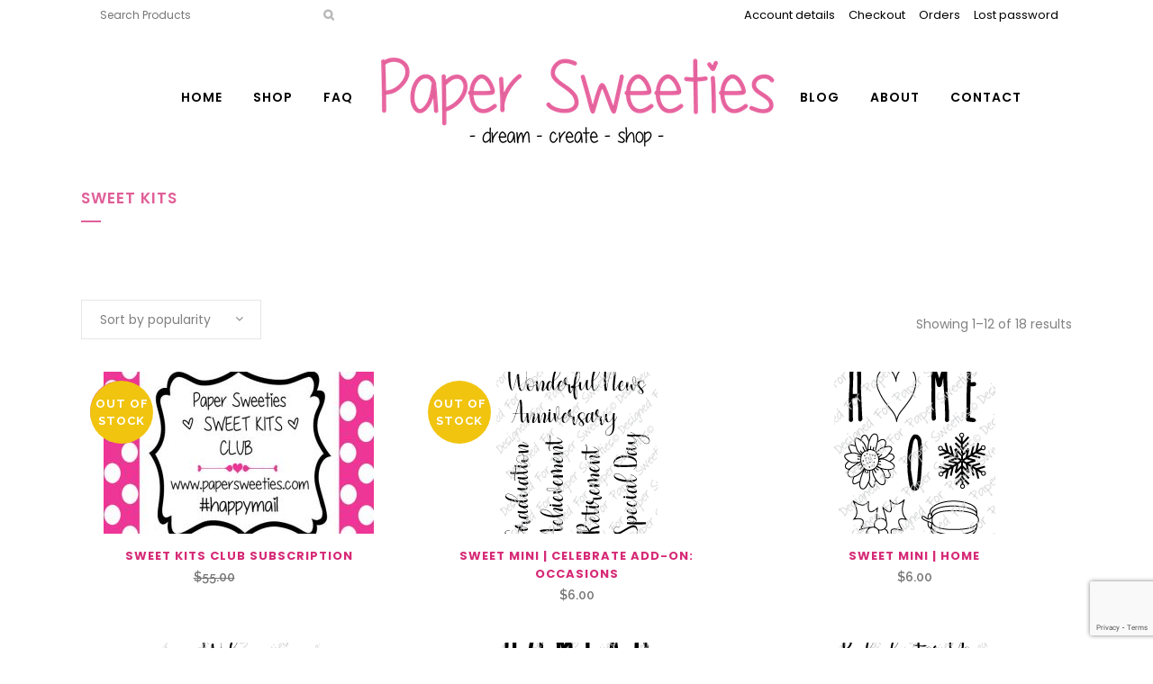

--- FILE ---
content_type: text/html; charset=UTF-8
request_url: https://papersweeties.com/shop/product-tag/sweet-kits/
body_size: 19225
content:
<!DOCTYPE html>
<html lang="en-US">
<head>
	<meta charset="UTF-8" />
	
				<meta name="viewport" content="width=device-width,initial-scale=1,user-scalable=no">
		
            
                        <link rel="shortcut icon" type="image/x-icon" href="https://papersweeties.com/wp-content/themes/bridge/img/favicon.ico">
            <link rel="apple-touch-icon" href="https://papersweeties.com/wp-content/themes/bridge/img/favicon.ico"/>
        
	<link rel="profile" href="https://gmpg.org/xfn/11" />
	<link rel="pingback" href="https://papersweeties.com/xmlrpc.php" />

					<script>document.documentElement.className = document.documentElement.className + ' yes-js js_active js'</script>
			<title>Paper Sweeties | </title>
<meta name='robots' content='max-image-preview:large' />
	<style>img:is([sizes="auto" i], [sizes^="auto," i]) { contain-intrinsic-size: 3000px 1500px }</style>
	<link rel='dns-prefetch' href='//fonts.googleapis.com' />
<link rel="alternate" type="application/rss+xml" title="Paper Sweeties &raquo; Feed" href="https://papersweeties.com/feed/" />
<link rel="alternate" type="application/rss+xml" title="Paper Sweeties &raquo; Comments Feed" href="https://papersweeties.com/comments/feed/" />
<link rel="alternate" type="application/rss+xml" title="Paper Sweeties &raquo; Sweet Kits Tag Feed" href="https://papersweeties.com/shop/product-tag/sweet-kits/feed/" />
<script type="text/javascript">
/* <![CDATA[ */
window._wpemojiSettings = {"baseUrl":"https:\/\/s.w.org\/images\/core\/emoji\/16.0.1\/72x72\/","ext":".png","svgUrl":"https:\/\/s.w.org\/images\/core\/emoji\/16.0.1\/svg\/","svgExt":".svg","source":{"concatemoji":"https:\/\/papersweeties.com\/wp-includes\/js\/wp-emoji-release.min.js?ver=6.8.3"}};
/*! This file is auto-generated */
!function(s,n){var o,i,e;function c(e){try{var t={supportTests:e,timestamp:(new Date).valueOf()};sessionStorage.setItem(o,JSON.stringify(t))}catch(e){}}function p(e,t,n){e.clearRect(0,0,e.canvas.width,e.canvas.height),e.fillText(t,0,0);var t=new Uint32Array(e.getImageData(0,0,e.canvas.width,e.canvas.height).data),a=(e.clearRect(0,0,e.canvas.width,e.canvas.height),e.fillText(n,0,0),new Uint32Array(e.getImageData(0,0,e.canvas.width,e.canvas.height).data));return t.every(function(e,t){return e===a[t]})}function u(e,t){e.clearRect(0,0,e.canvas.width,e.canvas.height),e.fillText(t,0,0);for(var n=e.getImageData(16,16,1,1),a=0;a<n.data.length;a++)if(0!==n.data[a])return!1;return!0}function f(e,t,n,a){switch(t){case"flag":return n(e,"\ud83c\udff3\ufe0f\u200d\u26a7\ufe0f","\ud83c\udff3\ufe0f\u200b\u26a7\ufe0f")?!1:!n(e,"\ud83c\udde8\ud83c\uddf6","\ud83c\udde8\u200b\ud83c\uddf6")&&!n(e,"\ud83c\udff4\udb40\udc67\udb40\udc62\udb40\udc65\udb40\udc6e\udb40\udc67\udb40\udc7f","\ud83c\udff4\u200b\udb40\udc67\u200b\udb40\udc62\u200b\udb40\udc65\u200b\udb40\udc6e\u200b\udb40\udc67\u200b\udb40\udc7f");case"emoji":return!a(e,"\ud83e\udedf")}return!1}function g(e,t,n,a){var r="undefined"!=typeof WorkerGlobalScope&&self instanceof WorkerGlobalScope?new OffscreenCanvas(300,150):s.createElement("canvas"),o=r.getContext("2d",{willReadFrequently:!0}),i=(o.textBaseline="top",o.font="600 32px Arial",{});return e.forEach(function(e){i[e]=t(o,e,n,a)}),i}function t(e){var t=s.createElement("script");t.src=e,t.defer=!0,s.head.appendChild(t)}"undefined"!=typeof Promise&&(o="wpEmojiSettingsSupports",i=["flag","emoji"],n.supports={everything:!0,everythingExceptFlag:!0},e=new Promise(function(e){s.addEventListener("DOMContentLoaded",e,{once:!0})}),new Promise(function(t){var n=function(){try{var e=JSON.parse(sessionStorage.getItem(o));if("object"==typeof e&&"number"==typeof e.timestamp&&(new Date).valueOf()<e.timestamp+604800&&"object"==typeof e.supportTests)return e.supportTests}catch(e){}return null}();if(!n){if("undefined"!=typeof Worker&&"undefined"!=typeof OffscreenCanvas&&"undefined"!=typeof URL&&URL.createObjectURL&&"undefined"!=typeof Blob)try{var e="postMessage("+g.toString()+"("+[JSON.stringify(i),f.toString(),p.toString(),u.toString()].join(",")+"));",a=new Blob([e],{type:"text/javascript"}),r=new Worker(URL.createObjectURL(a),{name:"wpTestEmojiSupports"});return void(r.onmessage=function(e){c(n=e.data),r.terminate(),t(n)})}catch(e){}c(n=g(i,f,p,u))}t(n)}).then(function(e){for(var t in e)n.supports[t]=e[t],n.supports.everything=n.supports.everything&&n.supports[t],"flag"!==t&&(n.supports.everythingExceptFlag=n.supports.everythingExceptFlag&&n.supports[t]);n.supports.everythingExceptFlag=n.supports.everythingExceptFlag&&!n.supports.flag,n.DOMReady=!1,n.readyCallback=function(){n.DOMReady=!0}}).then(function(){return e}).then(function(){var e;n.supports.everything||(n.readyCallback(),(e=n.source||{}).concatemoji?t(e.concatemoji):e.wpemoji&&e.twemoji&&(t(e.twemoji),t(e.wpemoji)))}))}((window,document),window._wpemojiSettings);
/* ]]> */
</script>
<link rel='stylesheet' id='animate-css' href='https://papersweeties.com/wp-content/plugins/qi-blocks/assets/css/plugins/animate/animate.min.css?ver=4.1.1' type='text/css' media='all' />
<style id='wp-emoji-styles-inline-css' type='text/css'>

	img.wp-smiley, img.emoji {
		display: inline !important;
		border: none !important;
		box-shadow: none !important;
		height: 1em !important;
		width: 1em !important;
		margin: 0 0.07em !important;
		vertical-align: -0.1em !important;
		background: none !important;
		padding: 0 !important;
	}
</style>
<style id='wp-block-library-inline-css' type='text/css'>
:root{--wp-admin-theme-color:#007cba;--wp-admin-theme-color--rgb:0,124,186;--wp-admin-theme-color-darker-10:#006ba1;--wp-admin-theme-color-darker-10--rgb:0,107,161;--wp-admin-theme-color-darker-20:#005a87;--wp-admin-theme-color-darker-20--rgb:0,90,135;--wp-admin-border-width-focus:2px;--wp-block-synced-color:#7a00df;--wp-block-synced-color--rgb:122,0,223;--wp-bound-block-color:var(--wp-block-synced-color)}@media (min-resolution:192dpi){:root{--wp-admin-border-width-focus:1.5px}}.wp-element-button{cursor:pointer}:root{--wp--preset--font-size--normal:16px;--wp--preset--font-size--huge:42px}:root .has-very-light-gray-background-color{background-color:#eee}:root .has-very-dark-gray-background-color{background-color:#313131}:root .has-very-light-gray-color{color:#eee}:root .has-very-dark-gray-color{color:#313131}:root .has-vivid-green-cyan-to-vivid-cyan-blue-gradient-background{background:linear-gradient(135deg,#00d084,#0693e3)}:root .has-purple-crush-gradient-background{background:linear-gradient(135deg,#34e2e4,#4721fb 50%,#ab1dfe)}:root .has-hazy-dawn-gradient-background{background:linear-gradient(135deg,#faaca8,#dad0ec)}:root .has-subdued-olive-gradient-background{background:linear-gradient(135deg,#fafae1,#67a671)}:root .has-atomic-cream-gradient-background{background:linear-gradient(135deg,#fdd79a,#004a59)}:root .has-nightshade-gradient-background{background:linear-gradient(135deg,#330968,#31cdcf)}:root .has-midnight-gradient-background{background:linear-gradient(135deg,#020381,#2874fc)}.has-regular-font-size{font-size:1em}.has-larger-font-size{font-size:2.625em}.has-normal-font-size{font-size:var(--wp--preset--font-size--normal)}.has-huge-font-size{font-size:var(--wp--preset--font-size--huge)}.has-text-align-center{text-align:center}.has-text-align-left{text-align:left}.has-text-align-right{text-align:right}#end-resizable-editor-section{display:none}.aligncenter{clear:both}.items-justified-left{justify-content:flex-start}.items-justified-center{justify-content:center}.items-justified-right{justify-content:flex-end}.items-justified-space-between{justify-content:space-between}.screen-reader-text{border:0;clip-path:inset(50%);height:1px;margin:-1px;overflow:hidden;padding:0;position:absolute;width:1px;word-wrap:normal!important}.screen-reader-text:focus{background-color:#ddd;clip-path:none;color:#444;display:block;font-size:1em;height:auto;left:5px;line-height:normal;padding:15px 23px 14px;text-decoration:none;top:5px;width:auto;z-index:100000}html :where(.has-border-color){border-style:solid}html :where([style*=border-top-color]){border-top-style:solid}html :where([style*=border-right-color]){border-right-style:solid}html :where([style*=border-bottom-color]){border-bottom-style:solid}html :where([style*=border-left-color]){border-left-style:solid}html :where([style*=border-width]){border-style:solid}html :where([style*=border-top-width]){border-top-style:solid}html :where([style*=border-right-width]){border-right-style:solid}html :where([style*=border-bottom-width]){border-bottom-style:solid}html :where([style*=border-left-width]){border-left-style:solid}html :where(img[class*=wp-image-]){height:auto;max-width:100%}:where(figure){margin:0 0 1em}html :where(.is-position-sticky){--wp-admin--admin-bar--position-offset:var(--wp-admin--admin-bar--height,0px)}@media screen and (max-width:600px){html :where(.is-position-sticky){--wp-admin--admin-bar--position-offset:0px}}
</style>
<style id='classic-theme-styles-inline-css' type='text/css'>
/*! This file is auto-generated */
.wp-block-button__link{color:#fff;background-color:#32373c;border-radius:9999px;box-shadow:none;text-decoration:none;padding:calc(.667em + 2px) calc(1.333em + 2px);font-size:1.125em}.wp-block-file__button{background:#32373c;color:#fff;text-decoration:none}
</style>
<link rel='stylesheet' id='slick-style-css' href='https://papersweeties.com/wp-content/plugins/amy-testimonials/assets/css/vendor/slick.css?ver=6.8.3' type='text/css' media='all' />
<link rel='stylesheet' id='slick-theme-css' href='https://papersweeties.com/wp-content/plugins/amy-testimonials/assets/css/vendor/slick-theme.css?ver=6.8.3' type='text/css' media='all' />
<link rel='stylesheet' id='fancybox-css' href='https://papersweeties.com/wp-content/plugins/amy-testimonials/assets/css/vendor/jquery.fancybox.css?ver=6.8.3' type='text/css' media='all' />
<link rel='stylesheet' id='amy-testimonial-style-css' href='https://papersweeties.com/wp-content/plugins/amy-testimonials/assets/css/style.css?ver=6.8.3' type='text/css' media='all' />
<link rel='stylesheet' id='amy-user-style-css' href='https://papersweeties.com/wp-content/plugins/amy-user/assets/css/style.css?ver=6.8.3' type='text/css' media='all' />
<link rel='stylesheet' id='titan-adminbar-styles-css' href='https://papersweeties.com/wp-content/plugins/anti-spam/assets/css/admin-bar.css?ver=7.4.0' type='text/css' media='all' />
<link rel='stylesheet' id='contact-form-7-css' href='https://papersweeties.com/wp-content/plugins/contact-form-7/includes/css/styles.css?ver=6.1.4' type='text/css' media='all' />
<link rel='stylesheet' id='qi-blocks-grid-css' href='https://papersweeties.com/wp-content/plugins/qi-blocks/assets/dist/grid.css?ver=1.4.6' type='text/css' media='all' />
<link rel='stylesheet' id='qi-blocks-main-css' href='https://papersweeties.com/wp-content/plugins/qi-blocks/assets/dist/main.css?ver=1.4.6' type='text/css' media='all' />
<style id='woocommerce-inline-inline-css' type='text/css'>
.woocommerce form .form-row .required { visibility: visible; }
</style>
<link rel='stylesheet' id='ivory-search-styles-css' href='https://papersweeties.com/wp-content/plugins/add-search-to-menu/public/css/ivory-search.min.css?ver=5.5.12' type='text/css' media='all' />
<link rel='stylesheet' id='yith-quick-view-css' href='https://papersweeties.com/wp-content/plugins/yith-woocommerce-quick-view/assets/css/yith-quick-view.css?ver=2.10.0' type='text/css' media='all' />
<style id='yith-quick-view-inline-css' type='text/css'>

				#yith-quick-view-modal .yith-quick-view-overlay{background:rgba( 0, 0, 0, 0.8)}
				#yith-quick-view-modal .yith-wcqv-main{background:#ffffff;}
				#yith-quick-view-close{color:#cdcdcd;}
				#yith-quick-view-close:hover{color:#ff0000;}
</style>
<link rel='stylesheet' id='jquery-selectBox-css' href='https://papersweeties.com/wp-content/plugins/yith-woocommerce-wishlist/assets/css/jquery.selectBox.css?ver=1.2.0' type='text/css' media='all' />
<link rel='stylesheet' id='woocommerce_prettyPhoto_css-css' href='//papersweeties.com/wp-content/plugins/woocommerce/assets/css/prettyPhoto.css?ver=3.1.6' type='text/css' media='all' />
<link rel='stylesheet' id='yith-wcwl-main-css' href='https://papersweeties.com/wp-content/plugins/yith-woocommerce-wishlist/assets/css/style.css?ver=4.11.0' type='text/css' media='all' />
<style id='yith-wcwl-main-inline-css' type='text/css'>
 :root { --rounded-corners-radius: 16px; --add-to-cart-rounded-corners-radius: 16px; --feedback-duration: 3s } 
 :root { --rounded-corners-radius: 16px; --add-to-cart-rounded-corners-radius: 16px; --feedback-duration: 3s } 
</style>
<link rel='stylesheet' id='brands-styles-css' href='https://papersweeties.com/wp-content/plugins/woocommerce/assets/css/brands.css?ver=10.3.6' type='text/css' media='all' />
<link rel='stylesheet' id='mediaelement-css' href='https://papersweeties.com/wp-includes/js/mediaelement/mediaelementplayer-legacy.min.css?ver=4.2.17' type='text/css' media='all' />
<link rel='stylesheet' id='wp-mediaelement-css' href='https://papersweeties.com/wp-includes/js/mediaelement/wp-mediaelement.min.css?ver=6.8.3' type='text/css' media='all' />
<link rel='stylesheet' id='bridge-default-style-css' href='https://papersweeties.com/wp-content/themes/bridge/style.css?ver=6.8.3' type='text/css' media='all' />
<link rel='stylesheet' id='bridge-qode-font_awesome-css' href='https://papersweeties.com/wp-content/themes/bridge/css/font-awesome/css/font-awesome.min.css?ver=6.8.3' type='text/css' media='all' />
<link rel='stylesheet' id='bridge-qode-font_elegant-css' href='https://papersweeties.com/wp-content/themes/bridge/css/elegant-icons/style.min.css?ver=6.8.3' type='text/css' media='all' />
<link rel='stylesheet' id='bridge-qode-linea_icons-css' href='https://papersweeties.com/wp-content/themes/bridge/css/linea-icons/style.css?ver=6.8.3' type='text/css' media='all' />
<link rel='stylesheet' id='bridge-qode-dripicons-css' href='https://papersweeties.com/wp-content/themes/bridge/css/dripicons/dripicons.css?ver=6.8.3' type='text/css' media='all' />
<link rel='stylesheet' id='bridge-qode-kiko-css' href='https://papersweeties.com/wp-content/themes/bridge/css/kiko/kiko-all.css?ver=6.8.3' type='text/css' media='all' />
<link rel='stylesheet' id='bridge-qode-font_awesome_5-css' href='https://papersweeties.com/wp-content/themes/bridge/css/font-awesome-5/css/font-awesome-5.min.css?ver=6.8.3' type='text/css' media='all' />
<link rel='stylesheet' id='bridge-stylesheet-css' href='https://papersweeties.com/wp-content/themes/bridge/css/stylesheet.min.css?ver=6.8.3' type='text/css' media='all' />
<style id='bridge-stylesheet-inline-css' type='text/css'>
   .archive.disabled_footer_top .footer_top_holder, .archive.disabled_footer_bottom .footer_bottom_holder { display: none;}


</style>
<link rel='stylesheet' id='bridge-woocommerce-css' href='https://papersweeties.com/wp-content/themes/bridge/css/woocommerce.min.css?ver=6.8.3' type='text/css' media='all' />
<link rel='stylesheet' id='bridge-woocommerce-responsive-css' href='https://papersweeties.com/wp-content/themes/bridge/css/woocommerce_responsive.min.css?ver=6.8.3' type='text/css' media='all' />
<link rel='stylesheet' id='bridge-print-css' href='https://papersweeties.com/wp-content/themes/bridge/css/print.css?ver=6.8.3' type='text/css' media='all' />
<link rel='stylesheet' id='bridge-style-dynamic-css' href='https://papersweeties.com/wp-content/themes/bridge/css/style_dynamic.css?ver=1755791254' type='text/css' media='all' />
<link rel='stylesheet' id='bridge-responsive-css' href='https://papersweeties.com/wp-content/themes/bridge/css/responsive.min.css?ver=6.8.3' type='text/css' media='all' />
<link rel='stylesheet' id='bridge-style-dynamic-responsive-css' href='https://papersweeties.com/wp-content/themes/bridge/css/style_dynamic_responsive.css?ver=1755791254' type='text/css' media='all' />
<style id='bridge-style-dynamic-responsive-inline-css' type='text/css'>
.woocommerce-Button:hover{
background-color: #d62a76bf !important;
}

.header_top .header-widget.widget_nav_menu ul.menu>li>a:hover
{
color: #d62a76bf !important;
}

.select2-container--default.select2-container--open .select2-selection--single, .select2-container--default .select2-results__option[aria-selected=true], .select2-container--default .select2-results__option--highlighted[aria-selected] {
color: #000000 !important;
}
</style>
<link rel='stylesheet' id='js_composer_front-css' href='https://papersweeties.com/wp-content/plugins/js_composer/assets/css/js_composer.min.css?ver=8.6.1' type='text/css' media='all' />
<link rel='stylesheet' id='bridge-style-handle-google-fonts-css' href='https://fonts.googleapis.com/css?family=Raleway%3A100%2C200%2C300%2C400%2C500%2C600%2C700%2C800%2C900%2C100italic%2C300italic%2C400italic%2C700italic%7CLora%3A100%2C200%2C300%2C400%2C500%2C600%2C700%2C800%2C900%2C100italic%2C300italic%2C400italic%2C700italic%7CPoppins%3A100%2C200%2C300%2C400%2C500%2C600%2C700%2C800%2C900%2C100italic%2C300italic%2C400italic%2C700italic&#038;subset=latin%2Clatin-ext&#038;ver=1.0.0' type='text/css' media='all' />
<link rel='stylesheet' id='bridge-core-dashboard-style-css' href='https://papersweeties.com/wp-content/plugins/bridge-core/modules/core-dashboard/assets/css/core-dashboard.min.css?ver=6.8.3' type='text/css' media='all' />
<script type='text/javascript'>ajaxurl='https://papersweeties.com/wp-admin/admin-ajax.php';pf_nonce='8b35304e6d';</script><script type="text/javascript" src="https://papersweeties.com/wp-includes/js/jquery/jquery.min.js?ver=3.7.1" id="jquery-core-js"></script>
<script type="text/javascript" src="https://papersweeties.com/wp-includes/js/jquery/jquery-migrate.min.js?ver=3.4.1" id="jquery-migrate-js"></script>
<script type="text/javascript" src="https://papersweeties.com/wp-content/plugins/woocommerce/assets/js/jquery-blockui/jquery.blockUI.min.js?ver=2.7.0-wc.10.3.6" id="wc-jquery-blockui-js" data-wp-strategy="defer"></script>
<script type="text/javascript" id="wc-add-to-cart-js-extra">
/* <![CDATA[ */
var wc_add_to_cart_params = {"ajax_url":"\/wp-admin\/admin-ajax.php","wc_ajax_url":"\/?wc-ajax=%%endpoint%%","i18n_view_cart":"View cart","cart_url":"https:\/\/papersweeties.com\/cart\/","is_cart":"","cart_redirect_after_add":"no"};
/* ]]> */
</script>
<script type="text/javascript" src="https://papersweeties.com/wp-content/plugins/woocommerce/assets/js/frontend/add-to-cart.min.js?ver=10.3.6" id="wc-add-to-cart-js" data-wp-strategy="defer"></script>
<script type="text/javascript" src="https://papersweeties.com/wp-content/plugins/woocommerce/assets/js/js-cookie/js.cookie.min.js?ver=2.1.4-wc.10.3.6" id="wc-js-cookie-js" defer="defer" data-wp-strategy="defer"></script>
<script type="text/javascript" id="woocommerce-js-extra">
/* <![CDATA[ */
var woocommerce_params = {"ajax_url":"\/wp-admin\/admin-ajax.php","wc_ajax_url":"\/?wc-ajax=%%endpoint%%","i18n_password_show":"Show password","i18n_password_hide":"Hide password"};
/* ]]> */
</script>
<script type="text/javascript" src="https://papersweeties.com/wp-content/plugins/woocommerce/assets/js/frontend/woocommerce.min.js?ver=10.3.6" id="woocommerce-js" defer="defer" data-wp-strategy="defer"></script>
<script type="text/javascript" src="https://papersweeties.com/wp-content/plugins/js_composer/assets/js/vendors/woocommerce-add-to-cart.js?ver=8.6.1" id="vc_woocommerce-add-to-cart-js-js"></script>
<script type="text/javascript" src="https://papersweeties.com/wp-content/plugins/woocommerce/assets/js/select2/select2.full.min.js?ver=4.0.3-wc.10.3.6" id="wc-select2-js" defer="defer" data-wp-strategy="defer"></script>
<script></script><link rel="https://api.w.org/" href="https://papersweeties.com/wp-json/" /><link rel="alternate" title="JSON" type="application/json" href="https://papersweeties.com/wp-json/wp/v2/product_tag/750" /><link rel="EditURI" type="application/rsd+xml" title="RSD" href="https://papersweeties.com/xmlrpc.php?rsd" />
<meta name="generator" content="WordPress 6.8.3" />
<meta name="generator" content="WooCommerce 10.3.6" />
	<noscript><style>.woocommerce-product-gallery{ opacity: 1 !important; }</style></noscript>
	<meta name="generator" content="Elementor 3.33.3; features: e_font_icon_svg, additional_custom_breakpoints; settings: css_print_method-external, google_font-enabled, font_display-swap">
			<style>
				.e-con.e-parent:nth-of-type(n+4):not(.e-lazyloaded):not(.e-no-lazyload),
				.e-con.e-parent:nth-of-type(n+4):not(.e-lazyloaded):not(.e-no-lazyload) * {
					background-image: none !important;
				}
				@media screen and (max-height: 1024px) {
					.e-con.e-parent:nth-of-type(n+3):not(.e-lazyloaded):not(.e-no-lazyload),
					.e-con.e-parent:nth-of-type(n+3):not(.e-lazyloaded):not(.e-no-lazyload) * {
						background-image: none !important;
					}
				}
				@media screen and (max-height: 640px) {
					.e-con.e-parent:nth-of-type(n+2):not(.e-lazyloaded):not(.e-no-lazyload),
					.e-con.e-parent:nth-of-type(n+2):not(.e-lazyloaded):not(.e-no-lazyload) * {
						background-image: none !important;
					}
				}
			</style>
			<meta name="generator" content="Powered by WPBakery Page Builder - drag and drop page builder for WordPress."/>
<meta name="generator" content="Powered by Slider Revolution 6.7.35 - responsive, Mobile-Friendly Slider Plugin for WordPress with comfortable drag and drop interface." />
<script>function setREVStartSize(e){
			//window.requestAnimationFrame(function() {
				window.RSIW = window.RSIW===undefined ? window.innerWidth : window.RSIW;
				window.RSIH = window.RSIH===undefined ? window.innerHeight : window.RSIH;
				try {
					var pw = document.getElementById(e.c).parentNode.offsetWidth,
						newh;
					pw = pw===0 || isNaN(pw) || (e.l=="fullwidth" || e.layout=="fullwidth") ? window.RSIW : pw;
					e.tabw = e.tabw===undefined ? 0 : parseInt(e.tabw);
					e.thumbw = e.thumbw===undefined ? 0 : parseInt(e.thumbw);
					e.tabh = e.tabh===undefined ? 0 : parseInt(e.tabh);
					e.thumbh = e.thumbh===undefined ? 0 : parseInt(e.thumbh);
					e.tabhide = e.tabhide===undefined ? 0 : parseInt(e.tabhide);
					e.thumbhide = e.thumbhide===undefined ? 0 : parseInt(e.thumbhide);
					e.mh = e.mh===undefined || e.mh=="" || e.mh==="auto" ? 0 : parseInt(e.mh,0);
					if(e.layout==="fullscreen" || e.l==="fullscreen")
						newh = Math.max(e.mh,window.RSIH);
					else{
						e.gw = Array.isArray(e.gw) ? e.gw : [e.gw];
						for (var i in e.rl) if (e.gw[i]===undefined || e.gw[i]===0) e.gw[i] = e.gw[i-1];
						e.gh = e.el===undefined || e.el==="" || (Array.isArray(e.el) && e.el.length==0)? e.gh : e.el;
						e.gh = Array.isArray(e.gh) ? e.gh : [e.gh];
						for (var i in e.rl) if (e.gh[i]===undefined || e.gh[i]===0) e.gh[i] = e.gh[i-1];
											
						var nl = new Array(e.rl.length),
							ix = 0,
							sl;
						e.tabw = e.tabhide>=pw ? 0 : e.tabw;
						e.thumbw = e.thumbhide>=pw ? 0 : e.thumbw;
						e.tabh = e.tabhide>=pw ? 0 : e.tabh;
						e.thumbh = e.thumbhide>=pw ? 0 : e.thumbh;
						for (var i in e.rl) nl[i] = e.rl[i]<window.RSIW ? 0 : e.rl[i];
						sl = nl[0];
						for (var i in nl) if (sl>nl[i] && nl[i]>0) { sl = nl[i]; ix=i;}
						var m = pw>(e.gw[ix]+e.tabw+e.thumbw) ? 1 : (pw-(e.tabw+e.thumbw)) / (e.gw[ix]);
						newh =  (e.gh[ix] * m) + (e.tabh + e.thumbh);
					}
					var el = document.getElementById(e.c);
					if (el!==null && el) el.style.height = newh+"px";
					el = document.getElementById(e.c+"_wrapper");
					if (el!==null && el) {
						el.style.height = newh+"px";
						el.style.display = "block";
					}
				} catch(e){
					console.log("Failure at Presize of Slider:" + e)
				}
			//});
		  };</script>
<noscript><style> .wpb_animate_when_almost_visible { opacity: 1; }</style></noscript></head>

<body class="archive tax-product_tag term-sweet-kits term-750 wp-theme-bridge theme-bridge bridge-core-3.3.4.3 qi-blocks-1.4.6 qodef-gutenberg--no-touch woocommerce woocommerce-page woocommerce-no-js eio-default bridge  transparent_content columns-3 qode-theme-ver-30.8.8.3 qode-theme-bridge qode_header_in_grid wpb-js-composer js-comp-ver-8.6.1 vc_responsive elementor-default elementor-kit-21762" itemscope itemtype="http://schema.org/WebPage">




<div class="wrapper">
	<div class="wrapper_inner">

    
		<!-- Google Analytics start -->
				<!-- Google Analytics end -->

		
	<header class="has_woocommerce_dropdown  has_top scroll_header_top_area  stick_with_left_right_menu scrolled_not_transparent with_hover_bg_color page_header">
	<div class="header_inner clearfix">
		<form role="search" id="searchform" action="https://papersweeties.com/" class="qode_search_form" method="get">
        <div class="container">
        <div class="container_inner clearfix">
            
            <i class="qode_icon_font_awesome fa fa-search qode_icon_in_search" ></i>            <input type="text" placeholder="Search" name="s" class="qode_search_field" autocomplete="off" />
            <input type="submit" value="Search" />

            <div class="qode_search_close">
                <a href="#">
                    <i class="qode_icon_font_awesome fa fa-times qode_icon_in_search" ></i>                </a>
            </div>
                    </div>
    </div>
</form>
		<div class="header_top_bottom_holder">
				<div class="header_top clearfix" style='' >
				<div class="container">
			<div class="container_inner clearfix">
														<div class="left">
						<div class="inner">
							<div class="header-widget woocommerce widget_product_search header-left-widget"><form role="search" method="get" id="searchform" action="https://papersweeties.com/">
			<div>
				<label class="screen-reader-text" for="s">Search for:</label>
				<input type="text" value="" name="s" id="s" placeholder="Search Products" />
				<input type="submit" id="searchsubmit" value="&#xf002" />
				<input type="hidden" name="post_type" value="product" />
			</div>
		</form></div>						</div>
					</div>
					<div class="right">
						<div class="inner">
							<div class="header-widget widget_nav_menu header-right-widget"><div class="menu-menu-footer-3-container"><ul id="menu-menu-footer-3" class="menu"><li id="menu-item-17859" class="menu-item menu-item-type-custom menu-item-object-custom menu-item-17859"><a href="https://papersweeties.com/my-account/edit-account/">Account details</a></li>
<li id="menu-item-17857" class="menu-item menu-item-type-post_type menu-item-object-page menu-item-17857"><a href="https://papersweeties.com/checkout/">Checkout</a></li>
<li id="menu-item-17858" class="menu-item menu-item-type-custom menu-item-object-custom menu-item-17858"><a href="https://papersweeties.com/my-account/orders/">Orders</a></li>
<li id="menu-item-17861" class="menu-item menu-item-type-custom menu-item-object-custom menu-item-17861"><a href="https://papersweeties.com/my-account/lost-password/">Lost password</a></li>
</ul></div></div>						</div>
					</div>
													</div>
		</div>
		</div>

			<div class="header_bottom clearfix" style='' >
								<div class="container">
					<div class="container_inner clearfix">
																												<nav class="main_menu drop_down left_side">
									<ul id="menu-home-menu" class=""><li id="nav-menu-item-1271" class="menu-icon-home menu-item menu-item-type-custom menu-item-object-custom menu-item-home  narrow"><a href="https://papersweeties.com/" class=""><i class="menu_icon blank fa"></i><span>Home</span><span class="plus"></span></a></li>
<li id="nav-menu-item-21797" class="menu-item menu-item-type-taxonomy menu-item-object-product_cat menu-item-has-children  has_sub narrow"><a href="https://papersweeties.com/shop/product-category/all-products/" class=""><i class="menu_icon blank fa"></i><span>Shop</span><span class="plus"></span></a>
<div class="second"><div class="inner"><ul>
	<li id="nav-menu-item-21798" class="menu-item menu-item-type-taxonomy menu-item-object-product_cat"><a href="https://papersweeties.com/shop/product-category/all-products/accessory-stamps/" class=""><i class="menu_icon blank fa"></i><span>Accessory Stamps</span><span class="plus"></span></a></li>
	<li id="nav-menu-item-21799" class="menu-item menu-item-type-taxonomy menu-item-object-product_cat"><a href="https://papersweeties.com/shop/product-category/all-products/embellishments/" class=""><i class="menu_icon blank fa"></i><span>Embellishments</span><span class="plus"></span></a></li>
	<li id="nav-menu-item-21800" class="menu-item menu-item-type-taxonomy menu-item-object-product_cat"><a href="https://papersweeties.com/shop/product-category/all-products/gift-certificates/" class=""><i class="menu_icon blank fa"></i><span>Gift Certificates</span><span class="plus"></span></a></li>
	<li id="nav-menu-item-21801" class="menu-item menu-item-type-taxonomy menu-item-object-product_cat"><a href="https://papersweeties.com/shop/product-category/all-products/handmade-with-love/" class=""><i class="menu_icon blank fa"></i><span>Handmade With Love</span><span class="plus"></span></a></li>
	<li id="nav-menu-item-21803" class="menu-item menu-item-type-taxonomy menu-item-object-product_cat"><a href="https://papersweeties.com/shop/product-category/all-products/kits/" class=""><i class="menu_icon blank fa"></i><span>Kits</span><span class="plus"></span></a></li>
	<li id="nav-menu-item-21804" class="menu-item menu-item-type-taxonomy menu-item-object-product_cat"><a href="https://papersweeties.com/shop/product-category/all-products/patterned-paper/" class=""><i class="menu_icon blank fa"></i><span>Patterned Paper</span><span class="plus"></span></a></li>
	<li id="nav-menu-item-21805" class="menu-item menu-item-type-taxonomy menu-item-object-product_cat"><a href="https://papersweeties.com/shop/product-category/all-products/planner-series/" class=""><i class="menu_icon blank fa"></i><span>Planner Series</span><span class="plus"></span></a></li>
	<li id="nav-menu-item-21808" class="menu-item menu-item-type-taxonomy menu-item-object-product_cat"><a href="https://papersweeties.com/shop/product-category/all-products/sentiment-stamps/" class=""><i class="menu_icon blank fa"></i><span>Sentiment Stamps</span><span class="plus"></span></a></li>
	<li id="nav-menu-item-21809" class="menu-item menu-item-type-taxonomy menu-item-object-product_cat"><a href="https://papersweeties.com/shop/product-category/all-products/sweet-cuts/" class=""><i class="menu_icon blank fa"></i><span>Sweet Cuts Dies</span><span class="plus"></span></a></li>
	<li id="nav-menu-item-21810" class="menu-item menu-item-type-taxonomy menu-item-object-product_cat"><a href="https://papersweeties.com/shop/product-category/all-products/sweet-minis/" class=""><i class="menu_icon blank fa"></i><span>Sweet Minis</span><span class="plus"></span></a></li>
	<li id="nav-menu-item-21812" class="menu-item menu-item-type-taxonomy menu-item-object-product_cat"><a href="https://papersweeties.com/shop/product-category/all-products/sweeties-boutique/" class=""><i class="menu_icon blank fa"></i><span>Sweeties Boutique</span><span class="plus"></span></a></li>
	<li id="nav-menu-item-21813" class="menu-item menu-item-type-taxonomy menu-item-object-product_cat"><a href="https://papersweeties.com/shop/product-category/all-products/sweeties-friends/" class=""><i class="menu_icon blank fa"></i><span>Sweeties Friends</span><span class="plus"></span></a></li>
	<li id="nav-menu-item-21814" class="menu-item menu-item-type-taxonomy menu-item-object-product_cat"><a href="https://papersweeties.com/shop/product-category/all-products/sweeties/" class=""><i class="menu_icon blank fa"></i><span>Sweeties Girls</span><span class="plus"></span></a></li>
	<li id="nav-menu-item-21815" class="menu-item menu-item-type-taxonomy menu-item-object-product_cat"><a href="https://papersweeties.com/shop/product-category/all-products/whats-new/" class=""><i class="menu_icon blank fa"></i><span>What&#8217;s New!</span><span class="plus"></span></a></li>
	<li id="nav-menu-item-23541" class="menu-item menu-item-type-taxonomy menu-item-object-product_cat"><a href="https://papersweeties.com/shop/product-category/all-products/virtual-class/" class=""><i class="menu_icon blank fa"></i><span>Virtual Class</span><span class="plus"></span></a></li>
</ul></div></div>
</li>
<li id="nav-menu-item-21760" class="menu-item menu-item-type-post_type menu-item-object-page  narrow"><a href="https://papersweeties.com/faq/" class=""><i class="menu_icon blank fa"></i><span>FAQ</span><span class="plus"></span></a></li>
</ul>								</nav>
														<div class="header_inner_left">
																	<div class="mobile_menu_button">
		<span>
			<i class="qode_icon_font_awesome fa fa-bars" ></i>		</span>
	</div>
								<div class="logo_wrapper" >
	<div class="q_logo">
		<a itemprop="url" href="https://papersweeties.com/" >
             <img itemprop="image" class="normal" src="https://papersweeties.com/wp-content/uploads/2019/04/logo.png" alt="Logo"> 			 <img itemprop="image" class="light" src="https://papersweeties.com/wp-content/uploads/2019/04/logo.png" alt="Logo"/> 			 <img itemprop="image" class="dark" src="https://papersweeties.com/wp-content/uploads/2019/04/logo.png" alt="Logo"/> 			 <img itemprop="image" class="sticky" src="https://papersweeties.com/wp-content/uploads/2019/04/logo.png" alt="Logo"/> 			 <img itemprop="image" class="mobile" src="https://papersweeties.com/wp-content/uploads/2019/04/logo.png" alt="Logo"/> 					</a>
	</div>
	</div>															</div>
															<nav class="main_menu drop_down right_side">
									<ul id="menu-menu-right" class=""><li id="nav-menu-item-14363" class="menu-item menu-item-type-taxonomy menu-item-object-category  narrow"><a href="https://papersweeties.com/category/blog/" class=""><i class="menu_icon blank fa"></i><span>Blog</span><span class="plus"></span></a></li>
<li id="nav-menu-item-17826" class="menu-item menu-item-type-post_type menu-item-object-page menu-item-has-children  has_sub narrow"><a href="https://papersweeties.com/about/" class=""><i class="menu_icon blank fa"></i><span>About</span><span class="plus"></span></a>
<div class="second"><div class="inner"><ul>
	<li id="nav-menu-item-17834" class="menu-item menu-item-type-post_type menu-item-object-page"><a href="https://papersweeties.com/design-team/" class=""><i class="menu_icon blank fa"></i><span>Meet the Owner!</span><span class="plus"></span></a></li>
	<li id="nav-menu-item-17835" class="menu-item menu-item-type-post_type menu-item-object-page menu-item-privacy-policy"><a href="https://papersweeties.com/policies/" class=""><i class="menu_icon blank fa"></i><span>Policies</span><span class="plus"></span></a></li>
	<li id="nav-menu-item-17836" class="menu-item menu-item-type-post_type menu-item-object-page"><a href="https://papersweeties.com/faq/" class=""><i class="menu_icon blank fa"></i><span>FAQ</span><span class="plus"></span></a></li>
	<li id="nav-menu-item-17837" class="menu-item menu-item-type-post_type menu-item-object-page"><a href="https://papersweeties.com/frequent-shopper-rewards/" class=""><i class="menu_icon blank fa"></i><span>Frequent Shopper Rewards!</span><span class="plus"></span></a></li>
	<li id="nav-menu-item-17838" class="menu-item menu-item-type-post_type menu-item-object-page"><a href="https://papersweeties.com/shipping-payments/" class=""><i class="menu_icon blank fa"></i><span>Shipping &#038; Payments</span><span class="plus"></span></a></li>
</ul></div></div>
</li>
<li id="nav-menu-item-14362" class="menu-item menu-item-type-post_type menu-item-object-page  narrow"><a href="https://papersweeties.com/contact/" class=""><i class="menu_icon blank fa"></i><span>Contact</span><span class="plus"></span></a></li>
</ul>								</nav>
														<nav class="mobile_menu">
	<ul id="menu-home-menu-1" class=""><li id="mobile-menu-item-1271" class="menu-icon-home menu-item menu-item-type-custom menu-item-object-custom menu-item-home"><a href="https://papersweeties.com/" class=""><span>Home</span></a><span class="mobile_arrow"><i class="fa fa-angle-right"></i><i class="fa fa-angle-down"></i></span></li>
<li id="mobile-menu-item-21797" class="menu-item menu-item-type-taxonomy menu-item-object-product_cat menu-item-has-children  has_sub"><a href="https://papersweeties.com/shop/product-category/all-products/" class=""><span>Shop</span></a><span class="mobile_arrow"><i class="fa fa-angle-right"></i><i class="fa fa-angle-down"></i></span>
<ul class="sub_menu">
	<li id="mobile-menu-item-21798" class="menu-item menu-item-type-taxonomy menu-item-object-product_cat"><a href="https://papersweeties.com/shop/product-category/all-products/accessory-stamps/" class=""><span>Accessory Stamps</span></a><span class="mobile_arrow"><i class="fa fa-angle-right"></i><i class="fa fa-angle-down"></i></span></li>
	<li id="mobile-menu-item-21799" class="menu-item menu-item-type-taxonomy menu-item-object-product_cat"><a href="https://papersweeties.com/shop/product-category/all-products/embellishments/" class=""><span>Embellishments</span></a><span class="mobile_arrow"><i class="fa fa-angle-right"></i><i class="fa fa-angle-down"></i></span></li>
	<li id="mobile-menu-item-21800" class="menu-item menu-item-type-taxonomy menu-item-object-product_cat"><a href="https://papersweeties.com/shop/product-category/all-products/gift-certificates/" class=""><span>Gift Certificates</span></a><span class="mobile_arrow"><i class="fa fa-angle-right"></i><i class="fa fa-angle-down"></i></span></li>
	<li id="mobile-menu-item-21801" class="menu-item menu-item-type-taxonomy menu-item-object-product_cat"><a href="https://papersweeties.com/shop/product-category/all-products/handmade-with-love/" class=""><span>Handmade With Love</span></a><span class="mobile_arrow"><i class="fa fa-angle-right"></i><i class="fa fa-angle-down"></i></span></li>
	<li id="mobile-menu-item-21803" class="menu-item menu-item-type-taxonomy menu-item-object-product_cat"><a href="https://papersweeties.com/shop/product-category/all-products/kits/" class=""><span>Kits</span></a><span class="mobile_arrow"><i class="fa fa-angle-right"></i><i class="fa fa-angle-down"></i></span></li>
	<li id="mobile-menu-item-21804" class="menu-item menu-item-type-taxonomy menu-item-object-product_cat"><a href="https://papersweeties.com/shop/product-category/all-products/patterned-paper/" class=""><span>Patterned Paper</span></a><span class="mobile_arrow"><i class="fa fa-angle-right"></i><i class="fa fa-angle-down"></i></span></li>
	<li id="mobile-menu-item-21805" class="menu-item menu-item-type-taxonomy menu-item-object-product_cat"><a href="https://papersweeties.com/shop/product-category/all-products/planner-series/" class=""><span>Planner Series</span></a><span class="mobile_arrow"><i class="fa fa-angle-right"></i><i class="fa fa-angle-down"></i></span></li>
	<li id="mobile-menu-item-21808" class="menu-item menu-item-type-taxonomy menu-item-object-product_cat"><a href="https://papersweeties.com/shop/product-category/all-products/sentiment-stamps/" class=""><span>Sentiment Stamps</span></a><span class="mobile_arrow"><i class="fa fa-angle-right"></i><i class="fa fa-angle-down"></i></span></li>
	<li id="mobile-menu-item-21809" class="menu-item menu-item-type-taxonomy menu-item-object-product_cat"><a href="https://papersweeties.com/shop/product-category/all-products/sweet-cuts/" class=""><span>Sweet Cuts Dies</span></a><span class="mobile_arrow"><i class="fa fa-angle-right"></i><i class="fa fa-angle-down"></i></span></li>
	<li id="mobile-menu-item-21810" class="menu-item menu-item-type-taxonomy menu-item-object-product_cat"><a href="https://papersweeties.com/shop/product-category/all-products/sweet-minis/" class=""><span>Sweet Minis</span></a><span class="mobile_arrow"><i class="fa fa-angle-right"></i><i class="fa fa-angle-down"></i></span></li>
	<li id="mobile-menu-item-21812" class="menu-item menu-item-type-taxonomy menu-item-object-product_cat"><a href="https://papersweeties.com/shop/product-category/all-products/sweeties-boutique/" class=""><span>Sweeties Boutique</span></a><span class="mobile_arrow"><i class="fa fa-angle-right"></i><i class="fa fa-angle-down"></i></span></li>
	<li id="mobile-menu-item-21813" class="menu-item menu-item-type-taxonomy menu-item-object-product_cat"><a href="https://papersweeties.com/shop/product-category/all-products/sweeties-friends/" class=""><span>Sweeties Friends</span></a><span class="mobile_arrow"><i class="fa fa-angle-right"></i><i class="fa fa-angle-down"></i></span></li>
	<li id="mobile-menu-item-21814" class="menu-item menu-item-type-taxonomy menu-item-object-product_cat"><a href="https://papersweeties.com/shop/product-category/all-products/sweeties/" class=""><span>Sweeties Girls</span></a><span class="mobile_arrow"><i class="fa fa-angle-right"></i><i class="fa fa-angle-down"></i></span></li>
	<li id="mobile-menu-item-21815" class="menu-item menu-item-type-taxonomy menu-item-object-product_cat"><a href="https://papersweeties.com/shop/product-category/all-products/whats-new/" class=""><span>What&#8217;s New!</span></a><span class="mobile_arrow"><i class="fa fa-angle-right"></i><i class="fa fa-angle-down"></i></span></li>
	<li id="mobile-menu-item-23541" class="menu-item menu-item-type-taxonomy menu-item-object-product_cat"><a href="https://papersweeties.com/shop/product-category/all-products/virtual-class/" class=""><span>Virtual Class</span></a><span class="mobile_arrow"><i class="fa fa-angle-right"></i><i class="fa fa-angle-down"></i></span></li>
</ul>
</li>
<li id="mobile-menu-item-21760" class="menu-item menu-item-type-post_type menu-item-object-page"><a href="https://papersweeties.com/faq/" class=""><span>FAQ</span></a><span class="mobile_arrow"><i class="fa fa-angle-right"></i><i class="fa fa-angle-down"></i></span></li>
</ul></nav>
																				</div>
					</div>
									</div>
			</div>
		</div>

</header>	<a id="back_to_top" href="#">
        <span class="fa-stack">
            <i class="qode_icon_font_awesome fa fa-arrow-up" ></i>        </span>
	</a>
	
	
    
    	
    
    <div class="content">
        <div class="content_inner">
        	<div class="title_outer title_without_animation"    data-height="283">
		<div class="title title_size_small  position_left" style="height:283px;">
			<div class="image not_responsive"></div>
										<div class="title_holder"  style="padding-top:183px;height:100px;">
					<div class="container">
						<div class="container_inner clearfix">
								<div class="title_subtitle_holder" >
                                                                																													<h1 ><span>Sweet Kits</span></h1>
																					<span class="separator small left"  ></span>
																				
																																					                                                            </div>
						</div>
					</div>
				</div>
								</div>
			</div>

    				<div class="container">
										<div class="container_inner default_template_holder clearfix" >
	
                                                <div class="woocommerce-notices-wrapper"></div><p class="woocommerce-result-count" role="alert" aria-relevant="all" >
	Showing 1&ndash;12 of 18 results</p>
<form class="woocommerce-ordering" method="get">
		<select
		name="orderby"
		class="orderby"
					aria-label="Shop order"
			>
					<option value="popularity"  selected='selected'>Sort by popularity</option>
					<option value="rating" >Sort by average rating</option>
					<option value="date" >Sort by latest</option>
					<option value="price" >Sort by price: low to high</option>
					<option value="price-desc" >Sort by price: high to low</option>
			</select>
	<input type="hidden" name="paged" value="1" />
	</form>
<ul class="products">
<li class="product type-product post-9880 status-publish first outofstock product_cat-all-products product_cat-kits product_cat-sale product_tag-happy-mail product_tag-kits-club product_tag-paper-sweeties product_tag-subscription product_tag-subscription-club product_tag-sweet-kits has-post-thumbnail sale taxable shipping-taxable purchasable product-type-simple">
	
		
    <div class="top-product-section">

        <a itemprop="url" href="https://papersweeties.com/product/sweet-kits-club-subscription/" class="product-category custom-link no-lightbox" title="Kit Club" onclick="event.stopPropagation()" target="_blank">
            <span class="image-wrapper">
            	
		<span class="onsale onsale-outter"><span class="onsale-inner">Sale</span></span>		
<img fetchpriority="high" width="300" height="180" src="https://papersweeties.com/wp-content/uploads/2015/05/Kit-Club-300x180.jpg" class="attachment-woocommerce_thumbnail size-woocommerce_thumbnail" alt="Sweet Kits Club Subscription" decoding="async" />            </span>
        </a>

			<span class="onsale out-of-stock-button">
        <span class="out-of-stock-button-inner">
            Out of stock        </span>
    </span>
	<span id="woocommerce_loop_add_to_cart_link_describedby_9880" class="screen-reader-text">
			</span>

    </div>
        <a itemprop="url" href="https://papersweeties.com/product/sweet-kits-club-subscription/" class="product-category product-info">
        <h6 itemprop="name">Sweet Kits Club Subscription</h6>
	    
	    
        
	<span class="price"><del aria-hidden="true"><span class="woocommerce-Price-amount amount"><bdi><span class="woocommerce-Price-currencySymbol">&#36;</span>55.00</bdi></span></del> <span class="screen-reader-text">Original price was: &#036;55.00.</span><ins aria-hidden="true"><span class="woocommerce-Price-amount amount"><bdi><span class="woocommerce-Price-currencySymbol">&#36;</span>50.00</bdi></span></ins><span class="screen-reader-text">Current price is: &#036;50.00.</span></span>
    </a>
    <a href="#" class="button yith-wcqv-button" data-product_id="9880">Quick View</a></li>
<li class="product type-product post-20135 status-publish outofstock product_cat-all-products product_cat-retiring-soon product_cat-sweet-minis product_tag-acrylic-stamps product_tag-card-making product_tag-paper-crafting product_tag-paper-sweeties product_tag-quarterly-kit-club product_tag-sweet-kits has-post-thumbnail taxable shipping-taxable purchasable product-type-simple">
	
		
    <div class="top-product-section">

        <a itemprop="url" href="https://papersweeties.com/product/sweet-mini-celebrate-add-on-occasions/" class="product-category custom-link no-lightbox" title="PS-253" onclick="event.stopPropagation()" target="_blank">
            <span class="image-wrapper">
            <img width="180" height="180" src="https://papersweeties.com/wp-content/uploads/2021/02/PS-253-180x180.png" class="attachment-woocommerce_thumbnail size-woocommerce_thumbnail" alt="Sweet Mini | CELEBRATE Add-on: Occasions" decoding="async" srcset="https://papersweeties.com/wp-content/uploads/2021/02/PS-253-180x180.png 180w, https://papersweeties.com/wp-content/uploads/2021/02/PS-253-150x150.png 150w, https://papersweeties.com/wp-content/uploads/2021/02/PS-253-100x100.png 100w, https://papersweeties.com/wp-content/uploads/2021/02/PS-253-65x65.png 65w" sizes="(max-width: 180px) 100vw, 180px" />            </span>
        </a>

			<span class="onsale out-of-stock-button">
        <span class="out-of-stock-button-inner">
            Out of stock        </span>
    </span>
	<span id="woocommerce_loop_add_to_cart_link_describedby_20135" class="screen-reader-text">
			</span>

    </div>
        <a itemprop="url" href="https://papersweeties.com/product/sweet-mini-celebrate-add-on-occasions/" class="product-category product-info">
        <h6 itemprop="name">Sweet Mini | CELEBRATE Add-on: Occasions</h6>
	    
	    
        
	<span class="price"><span class="woocommerce-Price-amount amount"><bdi><span class="woocommerce-Price-currencySymbol">&#36;</span>6.00</bdi></span></span>
    </a>
    <a href="#" class="button yith-wcqv-button" data-product_id="20135">Quick View</a></li>
<li class="product type-product post-19943 status-publish instock product_cat-all-products product_cat-retiring-soon product_cat-sweet-minis product_tag-kit-club product_tag-paper-sweeties product_tag-quarterly-kit-club product_tag-subscription-club product_tag-sweet-kits has-post-thumbnail taxable shipping-taxable purchasable product-type-simple">
	
		
    <div class="top-product-section">

        <a itemprop="url" href="https://papersweeties.com/product/sweet-mini-home/" class="product-category custom-link no-lightbox" title="PS-250" onclick="event.stopPropagation()" target="_blank">
            <span class="image-wrapper">
            <img width="180" height="180" src="https://papersweeties.com/wp-content/uploads/2020/10/PS-250-180x180.png" class="attachment-woocommerce_thumbnail size-woocommerce_thumbnail" alt="Sweet Mini | HOME" decoding="async" srcset="https://papersweeties.com/wp-content/uploads/2020/10/PS-250-180x180.png 180w, https://papersweeties.com/wp-content/uploads/2020/10/PS-250-150x150.png 150w, https://papersweeties.com/wp-content/uploads/2020/10/PS-250-100x100.png 100w, https://papersweeties.com/wp-content/uploads/2020/10/PS-250-65x65.png 65w" sizes="(max-width: 180px) 100vw, 180px" />            </span>
        </a>

		<span class="add-to-cart-button-outer"><span class="add-to-cart-button-inner"><a href="/shop/product-tag/sweet-kits/?add-to-cart=19943" aria-describedby="woocommerce_loop_add_to_cart_link_describedby_19943" data-quantity="1" class="button product_type_simple add_to_cart_button ajax_add_to_cart qbutton add-to-cart-button" data-product_id="19943" data-product_sku="PS-250" aria-label="Add to cart: &ldquo;Sweet Mini | HOME&rdquo;" rel="nofollow" data-success_message="&ldquo;Sweet Mini | HOME&rdquo; has been added to your cart" role="button">Add to cart</a></span></span>	<span id="woocommerce_loop_add_to_cart_link_describedby_19943" class="screen-reader-text">
			</span>

    </div>
        <a itemprop="url" href="https://papersweeties.com/product/sweet-mini-home/" class="product-category product-info">
        <h6 itemprop="name">Sweet Mini | HOME</h6>
	    
	    
        
	<span class="price"><span class="woocommerce-Price-amount amount"><bdi><span class="woocommerce-Price-currencySymbol">&#36;</span>6.00</bdi></span></span>
    </a>
    <a href="#" class="button yith-wcqv-button" data-product_id="19943">Quick View</a></li>
<li class="product type-product post-19944 status-publish last instock product_cat-all-products product_cat-retiring-soon product_cat-sweet-minis product_tag-kit-club product_tag-paper-sweeties product_tag-quarterly-club product_tag-subscription-club product_tag-sweet-kits has-post-thumbnail taxable shipping-taxable purchasable product-type-simple">
	
		
    <div class="top-product-section">

        <a itemprop="url" href="https://papersweeties.com/product/sweet-mini-home-add-on-sweet-home/" class="product-category custom-link no-lightbox" title="PS-251" onclick="event.stopPropagation()" target="_blank">
            <span class="image-wrapper">
            <img loading="lazy" width="180" height="180" src="https://papersweeties.com/wp-content/uploads/2020/10/PS-251-180x180.png" class="attachment-woocommerce_thumbnail size-woocommerce_thumbnail" alt="Sweet Mini | HOME Add-on: sweet home" decoding="async" srcset="https://papersweeties.com/wp-content/uploads/2020/10/PS-251-180x180.png 180w, https://papersweeties.com/wp-content/uploads/2020/10/PS-251-150x150.png 150w, https://papersweeties.com/wp-content/uploads/2020/10/PS-251-100x100.png 100w, https://papersweeties.com/wp-content/uploads/2020/10/PS-251-65x65.png 65w" sizes="(max-width: 180px) 100vw, 180px" />            </span>
        </a>

		<span class="add-to-cart-button-outer"><span class="add-to-cart-button-inner"><a href="/shop/product-tag/sweet-kits/?add-to-cart=19944" aria-describedby="woocommerce_loop_add_to_cart_link_describedby_19944" data-quantity="1" class="button product_type_simple add_to_cart_button ajax_add_to_cart qbutton add-to-cart-button" data-product_id="19944" data-product_sku="PS-251" aria-label="Add to cart: &ldquo;Sweet Mini | HOME Add-on: sweet home&rdquo;" rel="nofollow" data-success_message="&ldquo;Sweet Mini | HOME Add-on: sweet home&rdquo; has been added to your cart" role="button">Add to cart</a></span></span>	<span id="woocommerce_loop_add_to_cart_link_describedby_19944" class="screen-reader-text">
			</span>

    </div>
        <a itemprop="url" href="https://papersweeties.com/product/sweet-mini-home-add-on-sweet-home/" class="product-category product-info">
        <h6 itemprop="name">Sweet Mini | HOME Add-on: sweet home</h6>
	    
	    
        
	<span class="price"><span class="woocommerce-Price-amount amount"><bdi><span class="woocommerce-Price-currencySymbol">&#36;</span>6.00</bdi></span></span>
    </a>
    <a href="#" class="button yith-wcqv-button" data-product_id="19944">Quick View</a></li>
<li class="product type-product post-20283 status-publish first instock product_cat-all-products product_cat-retiring-soon product_cat-sweet-minis product_tag-card-making product_tag-kit-club product_tag-paper-crafting product_tag-paper-sweeties product_tag-quarterly-club product_tag-quarterly-kit-club product_tag-scrapbooking product_tag-sweet-kits product_tag-sweet-minis has-post-thumbnail taxable shipping-taxable purchasable product-type-simple">
	
		
    <div class="top-product-section">

        <a itemprop="url" href="https://papersweeties.com/product/sweet-mini-homemade/" class="product-category custom-link no-lightbox" title="PS-254" onclick="event.stopPropagation()" target="_blank">
            <span class="image-wrapper">
            <img loading="lazy" width="180" height="180" src="https://papersweeties.com/wp-content/uploads/2021/04/PS-254-180x180.png" class="attachment-woocommerce_thumbnail size-woocommerce_thumbnail" alt="Sweet Mini | HOMEMADE" decoding="async" srcset="https://papersweeties.com/wp-content/uploads/2021/04/PS-254-180x180.png 180w, https://papersweeties.com/wp-content/uploads/2021/04/PS-254-150x150.png 150w, https://papersweeties.com/wp-content/uploads/2021/04/PS-254-100x100.png 100w, https://papersweeties.com/wp-content/uploads/2021/04/PS-254-65x65.png 65w" sizes="(max-width: 180px) 100vw, 180px" />            </span>
        </a>

		<span class="add-to-cart-button-outer"><span class="add-to-cart-button-inner"><a href="/shop/product-tag/sweet-kits/?add-to-cart=20283" aria-describedby="woocommerce_loop_add_to_cart_link_describedby_20283" data-quantity="1" class="button product_type_simple add_to_cart_button ajax_add_to_cart qbutton add-to-cart-button" data-product_id="20283" data-product_sku="PS-254" aria-label="Add to cart: &ldquo;Sweet Mini | HOMEMADE&rdquo;" rel="nofollow" data-success_message="&ldquo;Sweet Mini | HOMEMADE&rdquo; has been added to your cart" role="button">Add to cart</a></span></span>	<span id="woocommerce_loop_add_to_cart_link_describedby_20283" class="screen-reader-text">
			</span>

    </div>
        <a itemprop="url" href="https://papersweeties.com/product/sweet-mini-homemade/" class="product-category product-info">
        <h6 itemprop="name">Sweet Mini | HOMEMADE</h6>
	    
	    
        
	<span class="price"><span class="woocommerce-Price-amount amount"><bdi><span class="woocommerce-Price-currencySymbol">&#36;</span>6.00</bdi></span></span>
    </a>
    <a href="#" class="button yith-wcqv-button" data-product_id="20283">Quick View</a></li>
<li class="product type-product post-20284 status-publish outofstock product_cat-all-products product_cat-retiring-soon product_cat-sweet-minis product_tag-card-making product_tag-kit-club product_tag-paper-crafting product_tag-paper-sweeties product_tag-quarterly-kit-club product_tag-scrapbooking product_tag-sweet-kits has-post-thumbnail taxable shipping-taxable purchasable product-type-simple">
	
		
    <div class="top-product-section">

        <a itemprop="url" href="https://papersweeties.com/product/sweet-mini-homemade-add-on-for-you/" class="product-category custom-link no-lightbox" title="PS-255" onclick="event.stopPropagation()" target="_blank">
            <span class="image-wrapper">
            <img loading="lazy" width="180" height="180" src="https://papersweeties.com/wp-content/uploads/2021/04/PS-255-180x180.png" class="attachment-woocommerce_thumbnail size-woocommerce_thumbnail" alt="Sweet Mini | HOMEMADE Add-on: For You" decoding="async" srcset="https://papersweeties.com/wp-content/uploads/2021/04/PS-255-180x180.png 180w, https://papersweeties.com/wp-content/uploads/2021/04/PS-255-150x150.png 150w, https://papersweeties.com/wp-content/uploads/2021/04/PS-255-100x100.png 100w, https://papersweeties.com/wp-content/uploads/2021/04/PS-255-65x65.png 65w" sizes="(max-width: 180px) 100vw, 180px" />            </span>
        </a>

			<span class="onsale out-of-stock-button">
        <span class="out-of-stock-button-inner">
            Out of stock        </span>
    </span>
	<span id="woocommerce_loop_add_to_cart_link_describedby_20284" class="screen-reader-text">
			</span>

    </div>
        <a itemprop="url" href="https://papersweeties.com/product/sweet-mini-homemade-add-on-for-you/" class="product-category product-info">
        <h6 itemprop="name">Sweet Mini | HOMEMADE Add-on: For You</h6>
	    
	    
        
	<span class="price"><span class="woocommerce-Price-amount amount"><bdi><span class="woocommerce-Price-currencySymbol">&#36;</span>6.00</bdi></span></span>
    </a>
    <a href="#" class="button yith-wcqv-button" data-product_id="20284">Quick View</a></li>
<li class="product type-product post-19367 status-publish instock product_cat-accessory-stamps product_cat-all-products product_cat-retiring-soon product_cat-sweet-minis product_tag-acrylic-stamps product_tag-paper-sweeties product_tag-sweet-kits product_tag-sweet-minis has-post-thumbnail taxable shipping-taxable purchasable product-type-simple">
	
		
    <div class="top-product-section">

        <a itemprop="url" href="https://papersweeties.com/product/sweet-mini-just-a-note/" class="product-category">
            <span class="image-wrapper">
            <img loading="lazy" width="180" height="180" src="https://papersweeties.com/wp-content/uploads/2020/04/PS-246-180x180.png" class="attachment-woocommerce_thumbnail size-woocommerce_thumbnail" alt="Sweet Mini | Just a Note" decoding="async" srcset="https://papersweeties.com/wp-content/uploads/2020/04/PS-246-180x180.png 180w, https://papersweeties.com/wp-content/uploads/2020/04/PS-246-100x100.png 100w, https://papersweeties.com/wp-content/uploads/2020/04/PS-246-150x150.png 150w, https://papersweeties.com/wp-content/uploads/2020/04/PS-246-65x65.png 65w" sizes="(max-width: 180px) 100vw, 180px" />            </span>
        </a>

		<span class="add-to-cart-button-outer"><span class="add-to-cart-button-inner"><a href="/shop/product-tag/sweet-kits/?add-to-cart=19367" aria-describedby="woocommerce_loop_add_to_cart_link_describedby_19367" data-quantity="1" class="button product_type_simple add_to_cart_button ajax_add_to_cart qbutton add-to-cart-button" data-product_id="19367" data-product_sku="PS-246" aria-label="Add to cart: &ldquo;Sweet Mini | Just a Note&rdquo;" rel="nofollow" data-success_message="&ldquo;Sweet Mini | Just a Note&rdquo; has been added to your cart" role="button">Add to cart</a></span></span>	<span id="woocommerce_loop_add_to_cart_link_describedby_19367" class="screen-reader-text">
			</span>

    </div>
        <a itemprop="url" href="https://papersweeties.com/product/sweet-mini-just-a-note/" class="product-category product-info">
        <h6 itemprop="name">Sweet Mini | Just a Note</h6>
	    
	    
        
	<span class="price"><span class="woocommerce-Price-amount amount"><bdi><span class="woocommerce-Price-currencySymbol">&#36;</span>6.00</bdi></span></span>
    </a>
    <a href="#" class="button yith-wcqv-button" data-product_id="19367">Quick View</a></li>
<li class="product type-product post-19251 status-publish last outofstock product_cat-all-products product_cat-retiring-soon product_cat-sweet-minis product_tag-acrylic-stamps product_tag-paper-sweeties product_tag-sweet-cuts-dies product_tag-sweet-kits has-post-thumbnail taxable shipping-taxable purchasable product-type-simple">
	
		
    <div class="top-product-section">

        <a itemprop="url" href="https://papersweeties.com/product/sweet-mini-life-begins-after-coffee/" class="product-category custom-link no-lightbox" title="PS-244" onclick="event.stopPropagation()" target="_blank">
            <span class="image-wrapper">
            <img loading="lazy" width="180" height="180" src="https://papersweeties.com/wp-content/uploads/2020/02/PS-244-180x180.png" class="attachment-woocommerce_thumbnail size-woocommerce_thumbnail" alt="Sweet Mini | Life begins after coffee" decoding="async" srcset="https://papersweeties.com/wp-content/uploads/2020/02/PS-244-180x180.png 180w, https://papersweeties.com/wp-content/uploads/2020/02/PS-244-100x100.png 100w, https://papersweeties.com/wp-content/uploads/2020/02/PS-244-150x150.png 150w, https://papersweeties.com/wp-content/uploads/2020/02/PS-244-65x65.png 65w" sizes="(max-width: 180px) 100vw, 180px" />            </span>
        </a>

			<span class="onsale out-of-stock-button">
        <span class="out-of-stock-button-inner">
            Out of stock        </span>
    </span>
	<span id="woocommerce_loop_add_to_cart_link_describedby_19251" class="screen-reader-text">
			</span>

    </div>
        <a itemprop="url" href="https://papersweeties.com/product/sweet-mini-life-begins-after-coffee/" class="product-category product-info">
        <h6 itemprop="name">Sweet Mini | Life begins after coffee</h6>
	    
	    
        
	<span class="price"><span class="woocommerce-Price-amount amount"><bdi><span class="woocommerce-Price-currencySymbol">&#36;</span>6.00</bdi></span></span>
    </a>
    <a href="#" class="button yith-wcqv-button" data-product_id="19251">Quick View</a></li>
<li class="product type-product post-20680 status-publish first instock product_cat-accessory-stamps product_cat-all-products product_cat-sweet-minis product_cat-whats-new product_tag-acrylic-stamps product_tag-alphabet product_tag-farmhouse product_tag-sweet-kits product_tag-sweet-minis has-post-thumbnail taxable shipping-taxable purchasable product-type-simple">
	
		
    <div class="top-product-section">

        <a itemprop="url" href="https://papersweeties.com/product/sweet-mini-seasons/" class="product-category custom-link no-lightbox" title="PS-262" onclick="event.stopPropagation()" target="_blank">
            <span class="image-wrapper">
            <img loading="lazy" width="180" height="180" src="https://papersweeties.com/wp-content/uploads/2021/10/PS-262-180x180.png" class="attachment-woocommerce_thumbnail size-woocommerce_thumbnail" alt="Sweet Mini | SEASONS" decoding="async" srcset="https://papersweeties.com/wp-content/uploads/2021/10/PS-262-180x180.png 180w, https://papersweeties.com/wp-content/uploads/2021/10/PS-262-150x150.png 150w, https://papersweeties.com/wp-content/uploads/2021/10/PS-262-100x100.png 100w, https://papersweeties.com/wp-content/uploads/2021/10/PS-262-65x65.png 65w" sizes="(max-width: 180px) 100vw, 180px" />            </span>
        </a>

		<span class="add-to-cart-button-outer"><span class="add-to-cart-button-inner"><a href="/shop/product-tag/sweet-kits/?add-to-cart=20680" aria-describedby="woocommerce_loop_add_to_cart_link_describedby_20680" data-quantity="1" class="button product_type_simple add_to_cart_button ajax_add_to_cart qbutton add-to-cart-button" data-product_id="20680" data-product_sku="PS-262" aria-label="Add to cart: &ldquo;Sweet Mini | SEASONS&rdquo;" rel="nofollow" data-success_message="&ldquo;Sweet Mini | SEASONS&rdquo; has been added to your cart" role="button">Add to cart</a></span></span>	<span id="woocommerce_loop_add_to_cart_link_describedby_20680" class="screen-reader-text">
			</span>

    </div>
        <a itemprop="url" href="https://papersweeties.com/product/sweet-mini-seasons/" class="product-category product-info">
        <h6 itemprop="name">Sweet Mini | SEASONS</h6>
	    
	    
        
	<span class="price"><span class="woocommerce-Price-amount amount"><bdi><span class="woocommerce-Price-currencySymbol">&#36;</span>6.00</bdi></span></span>
    </a>
    <a href="#" class="button yith-wcqv-button" data-product_id="20680">Quick View</a></li>
<li class="product type-product post-20681 status-publish outofstock product_cat-accessory-stamps product_cat-all-products product_cat-sweet-minis product_cat-whats-new product_tag-acrylic-stamps product_tag-card-making product_tag-kit-club product_tag-paper-crafting product_tag-paper-sweeties product_tag-scrapbooking product_tag-subscription-club product_tag-sweet-kits product_tag-sweet-minis has-post-thumbnail taxable shipping-taxable purchasable product-type-simple">
	
		
    <div class="top-product-section">

        <a itemprop="url" href="https://papersweeties.com/product/sweet-mini-seasons-add-on/" class="product-category custom-link no-lightbox" title="PS-263" onclick="event.stopPropagation()" target="_blank">
            <span class="image-wrapper">
            <img loading="lazy" width="180" height="180" src="https://papersweeties.com/wp-content/uploads/2021/10/PS-263-180x180.png" class="attachment-woocommerce_thumbnail size-woocommerce_thumbnail" alt="Sweet Mini | SEASONS Add-On" decoding="async" srcset="https://papersweeties.com/wp-content/uploads/2021/10/PS-263-180x180.png 180w, https://papersweeties.com/wp-content/uploads/2021/10/PS-263-150x150.png 150w, https://papersweeties.com/wp-content/uploads/2021/10/PS-263-100x100.png 100w, https://papersweeties.com/wp-content/uploads/2021/10/PS-263-65x65.png 65w" sizes="(max-width: 180px) 100vw, 180px" />            </span>
        </a>

			<span class="onsale out-of-stock-button">
        <span class="out-of-stock-button-inner">
            Out of stock        </span>
    </span>
	<span id="woocommerce_loop_add_to_cart_link_describedby_20681" class="screen-reader-text">
			</span>

    </div>
        <a itemprop="url" href="https://papersweeties.com/product/sweet-mini-seasons-add-on/" class="product-category product-info">
        <h6 itemprop="name">Sweet Mini | SEASONS Add-On</h6>
	    
	    
        
	<span class="price"><span class="woocommerce-Price-amount amount"><bdi><span class="woocommerce-Price-currencySymbol">&#36;</span>6.00</bdi></span></span>
    </a>
    <a href="#" class="button yith-wcqv-button" data-product_id="20681">Quick View</a></li>
<li class="product type-product post-20136 status-publish outofstock product_cat-all-products product_cat-retiring-soon product_cat-sweet-minis product_tag-acrylic-stamps product_tag-card-making product_tag-paper-crafting product_tag-paper-sweeties product_tag-quarterly-kit-club product_tag-sweet-kits has-post-thumbnail taxable shipping-taxable purchasable product-type-simple">
	
		
    <div class="top-product-section">

        <a itemprop="url" href="https://papersweeties.com/product/sweeti-mini-duo-celebrate/" class="product-category custom-link no-lightbox" title="PS-252-kit-promo" onclick="event.stopPropagation()" target="_blank">
            <span class="image-wrapper">
            <img loading="lazy" width="288" height="180" src="https://papersweeties.com/wp-content/uploads/2021/02/PS-252-kit-promo-288x180.png" class="attachment-woocommerce_thumbnail size-woocommerce_thumbnail" alt="Sweet Mini Duo | CELEBRATE" decoding="async" />            </span>
        </a>

			<span class="onsale out-of-stock-button">
        <span class="out-of-stock-button-inner">
            Out of stock        </span>
    </span>
	<span id="woocommerce_loop_add_to_cart_link_describedby_20136" class="screen-reader-text">
			</span>

    </div>
        <a itemprop="url" href="https://papersweeties.com/product/sweet-mini-duo-celebrate/" class="product-category product-info">
        <h6 itemprop="name">Sweet Mini Duo | CELEBRATE</h6>
	    
	    
        
	<span class="price"><span class="woocommerce-Price-amount amount"><bdi><span class="woocommerce-Price-currencySymbol">&#36;</span>12.00</bdi></span></span>
    </a>
    <a href="#" class="button yith-wcqv-button" data-product_id="20136">Quick View</a></li>
<li class="product type-product post-19942 status-publish last outofstock product_cat-all-products product_cat-retiring-soon product_cat-sweet-minis product_tag-acrylic-stamps product_tag-quarterly-kit-club product_tag-steel-dies product_tag-subscription-club product_tag-sweet-cuts product_tag-sweet-kits has-post-thumbnail taxable shipping-taxable purchasable product-type-simple">
	
		
    <div class="top-product-section">

        <a itemprop="url" href="https://papersweeties.com/product/sweet-mini-duo-home/" class="product-category custom-link no-lightbox" title="PS-250-kit-promo" onclick="event.stopPropagation()" target="_blank">
            <span class="image-wrapper">
            <img loading="lazy" width="288" height="180" src="https://papersweeties.com/wp-content/uploads/2020/10/PS-250-kit-promo-288x180.png" class="attachment-woocommerce_thumbnail size-woocommerce_thumbnail" alt="Sweet Mini Duo | HOME" decoding="async" />            </span>
        </a>

			<span class="onsale out-of-stock-button">
        <span class="out-of-stock-button-inner">
            Out of stock        </span>
    </span>
	<span id="woocommerce_loop_add_to_cart_link_describedby_19942" class="screen-reader-text">
			</span>

    </div>
        <a itemprop="url" href="https://papersweeties.com/product/sweet-mini-duo-home/" class="product-category product-info">
        <h6 itemprop="name">Sweet Mini Duo | HOME</h6>
	    
	    
        
	<span class="price"><span class="woocommerce-Price-amount amount"><bdi><span class="woocommerce-Price-currencySymbol">&#36;</span>12.00</bdi></span></span>
    </a>
    <a href="#" class="button yith-wcqv-button" data-product_id="19942">Quick View</a></li></ul>
<nav class="woocommerce-pagination">
	<ul class='page-numbers'>
	<li><span aria-label="Page 1" aria-current="page" class="page-numbers current">1</span></li>
	<li><a aria-label="Page 2" class="page-numbers" href="https://papersweeties.com/shop/product-tag/sweet-kits/page/2/">2</a></li>
	<li><a class="next page-numbers" href="https://papersweeties.com/shop/product-tag/sweet-kits/page/2/"><i class="fa fa-angle-right"></i></a></li>
</ul>
</nav>
                                    </div>
            </div>
		
	</div>
</div>



	<footer >
		<div class="footer_inner clearfix">
				<div class="footer_top_holder">
                            <div style="background-color: #ffffff;height: 1px" class="footer_top_border in_grid"></div>
            			<div class="footer_top">
								<div class="container">
					<div class="container_inner">
																	<div class="three_columns clearfix">
								<div class="column1 footer_col1">
									<div class="column_inner">
										<div id="text-15" class="widget widget_text">			<div class="textwidget"><div      class="vc_row wpb_row section vc_row-fluid" style=' text-align:left;'><div class="full_section_inner clearfix"><div class="wpb_column vc_column_container vc_col-sm-12"><div class="vc_column-inner"><div class="wpb_wrapper"></p>
<h3 style="color:#ffffff; text-align:left; margin-top:40px; margin-bottom:30px;">
<p>  Location</p>
</h3>
<p><div class='q_icon_with_title tiny normal_icon left_from_title'><div class="icon_text_holder" style=""><div class="icon_text_inner" style=""><div class="icon_title_holder"><div class="icon_holder" style=" "><span data-icon-type="normal" data-icon-hover-color="#ffffff" class="qode_iwt_icon_holder q_font_awsome_icon fa-lg"><i class="qode_icon_font_awesome fa fa-location-arrow qode_iwt_icon_element" style="color: #ffffff"></i></span></div><h4 class="icon_title" style="color: #ffffff;">Newport, NC</h4></div><p style='color: #ffffff'></p></div></div></div><div class='q_icon_with_title tiny normal_icon left_from_title'><div class="icon_text_holder" style=""><div class="icon_text_inner" style=""><div class="icon_title_holder"><div class="icon_holder" style=" "><span data-icon-type="normal" data-icon-hover-color="#ffffff" class="qode_iwt_icon_holder q_font_awsome_icon fa-lg"><i class="qode_icon_font_awesome fa fa-link qode_iwt_icon_element" style="color: #ffffff"></i></span></div><h5 class="icon_title" style="color: #ffffff;">https://papersweeties.com</h5></div><p style='color: #ffffff'></p></div></div></div></div></div></div></div></div>
</div>
		</div>									</div>
								</div>
								<div class="column2 footer_col2">
									<div class="column_inner">
										<div id="text-18" class="widget widget_text">			<div class="textwidget"><div      class="vc_row wpb_row section vc_row-fluid" style=' text-align:left;'><div class="full_section_inner clearfix"><div class="wpb_column vc_column_container vc_col-sm-12"><div class="vc_column-inner"><div class="wpb_wrapper"></p>
<h3 style="color:#ffffff; text-align:left; margin-top:40px; margin-bottom:40px;">
  Blog<br />
</h3>
<p>
<div class='latest_post_holder minimal' >
    <ul>
    
        <li class="clearfix">
            <div class="latest_post"  >
                <div class="latest_post_text">
                    <div class="latest_post_inner">
                        <div class="latest_post_text_inner">
                            <span class="post_infos">
                                                                    <span class="date_hour_holder">
                                        <span itemprop="dateCreated" class="date entry_date updated">02 April, 2013 <meta itemprop="interactionCount" content="UserComments: 0"/></span>
                                    </span>
                                
                                
                                
                                    <span class="dots"><i class="fa fa-square"></i></span>
                                    <a itemprop="url" class="post_comments" href="https://papersweeties.com/uncategorized/shabby-inspiration-2/#comments">2 Comments</a>
                                
                                
                                                            </span>
                            <h5 itemprop="name" class="latest_post_title entry_title"><a itemprop="url" href="https://papersweeties.com/uncategorized/shabby-inspiration-2/">&#8216;Shabby&#8217; Inspiration &#8230;</a></h5>
                        </div>
                    </div>
                </div>
            </div>
        </li>
    
        <li class="clearfix">
            <div class="latest_post"  >
                <div class="latest_post_text">
                    <div class="latest_post_inner">
                        <div class="latest_post_text_inner">
                            <span class="post_infos">
                                                                    <span class="date_hour_holder">
                                        <span itemprop="dateCreated" class="date entry_date updated">11 November, 2013 <meta itemprop="interactionCount" content="UserComments: 0"/></span>
                                    </span>
                                
                                
                                
                                    <span class="dots"><i class="fa fa-square"></i></span>
                                    <a itemprop="url" class="post_comments" href="https://papersweeties.com/uncategorized/twas-the-night-before-christmas/#comments">8 Comments</a>
                                
                                
                                                            </span>
                            <h5 itemprop="name" class="latest_post_title entry_title"><a itemprop="url" href="https://papersweeties.com/uncategorized/twas-the-night-before-christmas/">&#8216;Twas the Night Before Christmas &#8230;</a></h5>
                        </div>
                    </div>
                </div>
            </div>
        </li>
    
        <li class="clearfix">
            <div class="latest_post"  >
                <div class="latest_post_text">
                    <div class="latest_post_inner">
                        <div class="latest_post_text_inner">
                            <span class="post_infos">
                                                                    <span class="date_hour_holder">
                                        <span itemprop="dateCreated" class="date entry_date updated">05 September, 2012 <meta itemprop="interactionCount" content="UserComments: 0"/></span>
                                    </span>
                                
                                
                                
                                    <span class="dots"><i class="fa fa-square"></i></span>
                                    <a itemprop="url" class="post_comments" href="https://papersweeties.com/uncategorized/sweet-inspiration/#comments">2 Comments</a>
                                
                                
                                                            </span>
                            <h5 itemprop="name" class="latest_post_title entry_title"><a itemprop="url" href="https://papersweeties.com/uncategorized/sweet-inspiration/">{Sweet} inspiration &#8230;</a></h5>
                        </div>
                    </div>
                </div>
            </div>
        </li>
        </ul>
</div></div></div></div></div></div>
</div>
		</div>									</div>
								</div>
								<div class="column3 footer_col3">
									<div class="column_inner">
										<div id="text-14" class="widget widget_text">			<div class="textwidget"><div      class="vc_row wpb_row section vc_row-fluid" style=' text-align:left;'><div class="full_section_inner clearfix"><div class="wpb_column vc_column_container vc_col-sm-12"><div class="vc_column-inner"><div class="wpb_wrapper"></p>
<h3 style="color:#ffffff; text-align:left; margin-top:40px; margin-bottom:30px;">
  Customer Service<br />
</h3>
<p><div class='q_icon_with_title tiny normal_icon left_from_title'><div class="icon_text_holder" style=""><div class="icon_text_inner" style=""><div class="icon_title_holder"><div class="icon_holder" style=" "><span data-icon-type="normal" data-icon-hover-color="#ffffff" class="qode_iwt_icon_holder q_font_awsome_icon fa-lg"><i class="qode_icon_font_awesome fa fa-phone qode_iwt_icon_element" style="color: #ffffff"></i></span></div><h4 class="icon_title" style="color: #ffffff;">(919) 537-9049</h4></div><p style='color: #ffffff'></p></div></div></div></div></div></div></div></div>
</div>
		</div>									</div>
								</div>
							</div>
															</div>
				</div>
							</div>
					</div>
							<div class="footer_bottom_holder">
                                    <div style="background-color: #ffffff;height: 1px" class="footer_bottom_border"></div>
                								<div class="container">
					<div class="container_inner">
									<div class="footer_bottom">
							<div class="textwidget"><p>Copyright © 2024 by Papersweeties LLC. All Rights Reserved.</p>
</div>
					</div>
									</div>
			</div>
						</div>
				</div>
	</footer>
		
</div>
</div>

		<script>
			window.RS_MODULES = window.RS_MODULES || {};
			window.RS_MODULES.modules = window.RS_MODULES.modules || {};
			window.RS_MODULES.waiting = window.RS_MODULES.waiting || [];
			window.RS_MODULES.defered = true;
			window.RS_MODULES.moduleWaiting = window.RS_MODULES.moduleWaiting || {};
			window.RS_MODULES.type = 'compiled';
		</script>
		<script type="speculationrules">
{"prefetch":[{"source":"document","where":{"and":[{"href_matches":"\/*"},{"not":{"href_matches":["\/wp-*.php","\/wp-admin\/*","\/wp-content\/uploads\/*","\/wp-content\/*","\/wp-content\/plugins\/*","\/wp-content\/themes\/bridge\/*","\/*\\?(.+)"]}},{"not":{"selector_matches":"a[rel~=\"nofollow\"]"}},{"not":{"selector_matches":".no-prefetch, .no-prefetch a"}}]},"eagerness":"conservative"}]}
</script>
			<script>
				// Used by Gallery Custom Links to handle tenacious Lightboxes
				//jQuery(document).ready(function () {

					function mgclInit() {
						
						// In jQuery:
						// if (jQuery.fn.off) {
						// 	jQuery('.no-lightbox, .no-lightbox img').off('click'); // jQuery 1.7+
						// }
						// else {
						// 	jQuery('.no-lightbox, .no-lightbox img').unbind('click'); // < jQuery 1.7
						// }

						// 2022/10/24: In Vanilla JS
						var elements = document.querySelectorAll('.no-lightbox, .no-lightbox img');
						for (var i = 0; i < elements.length; i++) {
						 	elements[i].onclick = null;
						}


						// In jQuery:
						//jQuery('a.no-lightbox').click(mgclOnClick);

						// 2022/10/24: In Vanilla JS:
						var elements = document.querySelectorAll('a.no-lightbox');
						for (var i = 0; i < elements.length; i++) {
						 	elements[i].onclick = mgclOnClick;
						}

						// in jQuery:
						// if (jQuery.fn.off) {
						// 	jQuery('a.set-target').off('click'); // jQuery 1.7+
						// }
						// else {
						// 	jQuery('a.set-target').unbind('click'); // < jQuery 1.7
						// }
						// jQuery('a.set-target').click(mgclOnClick);

						// 2022/10/24: In Vanilla JS:
						var elements = document.querySelectorAll('a.set-target');
						for (var i = 0; i < elements.length; i++) {
						 	elements[i].onclick = mgclOnClick;
						}
					}

					function mgclOnClick() {
						if (!this.target || this.target == '' || this.target == '_self')
							window.location = this.href;
						else
							window.open(this.href,this.target);
						return false;
					}

					// From WP Gallery Custom Links
					// Reduce the number of  conflicting lightboxes
					function mgclAddLoadEvent(func) {
						var oldOnload = window.onload;
						if (typeof window.onload != 'function') {
							window.onload = func;
						} else {
							window.onload = function() {
								oldOnload();
								func();
							}
						}
					}

					mgclAddLoadEvent(mgclInit);
					mgclInit();

				//});
			</script>
		
<div id="yith-quick-view-modal" class="yith-quick-view yith-modal">
	<div class="yith-quick-view-overlay"></div>
	<div id=""class="yith-wcqv-wrapper">
		<div class="yith-wcqv-main">
			<div class="yith-wcqv-head">
				<a href="#" class="yith-quick-view-close">
                    <svg xmlns="http://www.w3.org/2000/svg" fill="none" viewbox="0 0 24 24" stroke-width="1.5" stroke="currentColor" class="size-6">
                        <path stroke-linecap="round" stroke-linejoin="round" d="M6 18 18 6M6 6l12 12" />
                    </svg>
                </a>
			</div>
			<div id="yith-quick-view-content" class="yith-quick-view-content woocommerce single-product"></div>
		</div>
	</div>
</div>
			<script>
				const lazyloadRunObserver = () => {
					const lazyloadBackgrounds = document.querySelectorAll( `.e-con.e-parent:not(.e-lazyloaded)` );
					const lazyloadBackgroundObserver = new IntersectionObserver( ( entries ) => {
						entries.forEach( ( entry ) => {
							if ( entry.isIntersecting ) {
								let lazyloadBackground = entry.target;
								if( lazyloadBackground ) {
									lazyloadBackground.classList.add( 'e-lazyloaded' );
								}
								lazyloadBackgroundObserver.unobserve( entry.target );
							}
						});
					}, { rootMargin: '200px 0px 200px 0px' } );
					lazyloadBackgrounds.forEach( ( lazyloadBackground ) => {
						lazyloadBackgroundObserver.observe( lazyloadBackground );
					} );
				};
				const events = [
					'DOMContentLoaded',
					'elementor/lazyload/observe',
				];
				events.forEach( ( event ) => {
					document.addEventListener( event, lazyloadRunObserver );
				} );
			</script>
			<script type="text/html" id="wpb-modifications"> window.wpbCustomElement = 1; </script>	<script type='text/javascript'>
		(function () {
			var c = document.body.className;
			c = c.replace(/woocommerce-no-js/, 'woocommerce-js');
			document.body.className = c;
		})();
	</script>
	<script type="text/template" id="tmpl-variation-template">
	<div class="woocommerce-variation-description">{{{ data.variation.variation_description }}}</div>
	<div class="woocommerce-variation-price">{{{ data.variation.price_html }}}</div>
	<div class="woocommerce-variation-availability">{{{ data.variation.availability_html }}}</div>
</script>
<script type="text/template" id="tmpl-unavailable-variation-template">
	<p role="alert">Sorry, this product is unavailable. Please choose a different combination.</p>
</script>
<link rel='stylesheet' id='wc-blocks-style-css' href='https://papersweeties.com/wp-content/plugins/woocommerce/assets/client/blocks/wc-blocks.css?ver=wc-10.3.6' type='text/css' media='all' />
<style id='global-styles-inline-css' type='text/css'>
:root{--wp--preset--aspect-ratio--square: 1;--wp--preset--aspect-ratio--4-3: 4/3;--wp--preset--aspect-ratio--3-4: 3/4;--wp--preset--aspect-ratio--3-2: 3/2;--wp--preset--aspect-ratio--2-3: 2/3;--wp--preset--aspect-ratio--16-9: 16/9;--wp--preset--aspect-ratio--9-16: 9/16;--wp--preset--color--black: #000000;--wp--preset--color--cyan-bluish-gray: #abb8c3;--wp--preset--color--white: #ffffff;--wp--preset--color--pale-pink: #f78da7;--wp--preset--color--vivid-red: #cf2e2e;--wp--preset--color--luminous-vivid-orange: #ff6900;--wp--preset--color--luminous-vivid-amber: #fcb900;--wp--preset--color--light-green-cyan: #7bdcb5;--wp--preset--color--vivid-green-cyan: #00d084;--wp--preset--color--pale-cyan-blue: #8ed1fc;--wp--preset--color--vivid-cyan-blue: #0693e3;--wp--preset--color--vivid-purple: #9b51e0;--wp--preset--gradient--vivid-cyan-blue-to-vivid-purple: linear-gradient(135deg,rgba(6,147,227,1) 0%,rgb(155,81,224) 100%);--wp--preset--gradient--light-green-cyan-to-vivid-green-cyan: linear-gradient(135deg,rgb(122,220,180) 0%,rgb(0,208,130) 100%);--wp--preset--gradient--luminous-vivid-amber-to-luminous-vivid-orange: linear-gradient(135deg,rgba(252,185,0,1) 0%,rgba(255,105,0,1) 100%);--wp--preset--gradient--luminous-vivid-orange-to-vivid-red: linear-gradient(135deg,rgba(255,105,0,1) 0%,rgb(207,46,46) 100%);--wp--preset--gradient--very-light-gray-to-cyan-bluish-gray: linear-gradient(135deg,rgb(238,238,238) 0%,rgb(169,184,195) 100%);--wp--preset--gradient--cool-to-warm-spectrum: linear-gradient(135deg,rgb(74,234,220) 0%,rgb(151,120,209) 20%,rgb(207,42,186) 40%,rgb(238,44,130) 60%,rgb(251,105,98) 80%,rgb(254,248,76) 100%);--wp--preset--gradient--blush-light-purple: linear-gradient(135deg,rgb(255,206,236) 0%,rgb(152,150,240) 100%);--wp--preset--gradient--blush-bordeaux: linear-gradient(135deg,rgb(254,205,165) 0%,rgb(254,45,45) 50%,rgb(107,0,62) 100%);--wp--preset--gradient--luminous-dusk: linear-gradient(135deg,rgb(255,203,112) 0%,rgb(199,81,192) 50%,rgb(65,88,208) 100%);--wp--preset--gradient--pale-ocean: linear-gradient(135deg,rgb(255,245,203) 0%,rgb(182,227,212) 50%,rgb(51,167,181) 100%);--wp--preset--gradient--electric-grass: linear-gradient(135deg,rgb(202,248,128) 0%,rgb(113,206,126) 100%);--wp--preset--gradient--midnight: linear-gradient(135deg,rgb(2,3,129) 0%,rgb(40,116,252) 100%);--wp--preset--font-size--small: 13px;--wp--preset--font-size--medium: 20px;--wp--preset--font-size--large: 36px;--wp--preset--font-size--x-large: 42px;--wp--preset--spacing--20: 0.44rem;--wp--preset--spacing--30: 0.67rem;--wp--preset--spacing--40: 1rem;--wp--preset--spacing--50: 1.5rem;--wp--preset--spacing--60: 2.25rem;--wp--preset--spacing--70: 3.38rem;--wp--preset--spacing--80: 5.06rem;--wp--preset--shadow--natural: 6px 6px 9px rgba(0, 0, 0, 0.2);--wp--preset--shadow--deep: 12px 12px 50px rgba(0, 0, 0, 0.4);--wp--preset--shadow--sharp: 6px 6px 0px rgba(0, 0, 0, 0.2);--wp--preset--shadow--outlined: 6px 6px 0px -3px rgba(255, 255, 255, 1), 6px 6px rgba(0, 0, 0, 1);--wp--preset--shadow--crisp: 6px 6px 0px rgba(0, 0, 0, 1);}:where(.is-layout-flex){gap: 0.5em;}:where(.is-layout-grid){gap: 0.5em;}body .is-layout-flex{display: flex;}.is-layout-flex{flex-wrap: wrap;align-items: center;}.is-layout-flex > :is(*, div){margin: 0;}body .is-layout-grid{display: grid;}.is-layout-grid > :is(*, div){margin: 0;}:where(.wp-block-columns.is-layout-flex){gap: 2em;}:where(.wp-block-columns.is-layout-grid){gap: 2em;}:where(.wp-block-post-template.is-layout-flex){gap: 1.25em;}:where(.wp-block-post-template.is-layout-grid){gap: 1.25em;}.has-black-color{color: var(--wp--preset--color--black) !important;}.has-cyan-bluish-gray-color{color: var(--wp--preset--color--cyan-bluish-gray) !important;}.has-white-color{color: var(--wp--preset--color--white) !important;}.has-pale-pink-color{color: var(--wp--preset--color--pale-pink) !important;}.has-vivid-red-color{color: var(--wp--preset--color--vivid-red) !important;}.has-luminous-vivid-orange-color{color: var(--wp--preset--color--luminous-vivid-orange) !important;}.has-luminous-vivid-amber-color{color: var(--wp--preset--color--luminous-vivid-amber) !important;}.has-light-green-cyan-color{color: var(--wp--preset--color--light-green-cyan) !important;}.has-vivid-green-cyan-color{color: var(--wp--preset--color--vivid-green-cyan) !important;}.has-pale-cyan-blue-color{color: var(--wp--preset--color--pale-cyan-blue) !important;}.has-vivid-cyan-blue-color{color: var(--wp--preset--color--vivid-cyan-blue) !important;}.has-vivid-purple-color{color: var(--wp--preset--color--vivid-purple) !important;}.has-black-background-color{background-color: var(--wp--preset--color--black) !important;}.has-cyan-bluish-gray-background-color{background-color: var(--wp--preset--color--cyan-bluish-gray) !important;}.has-white-background-color{background-color: var(--wp--preset--color--white) !important;}.has-pale-pink-background-color{background-color: var(--wp--preset--color--pale-pink) !important;}.has-vivid-red-background-color{background-color: var(--wp--preset--color--vivid-red) !important;}.has-luminous-vivid-orange-background-color{background-color: var(--wp--preset--color--luminous-vivid-orange) !important;}.has-luminous-vivid-amber-background-color{background-color: var(--wp--preset--color--luminous-vivid-amber) !important;}.has-light-green-cyan-background-color{background-color: var(--wp--preset--color--light-green-cyan) !important;}.has-vivid-green-cyan-background-color{background-color: var(--wp--preset--color--vivid-green-cyan) !important;}.has-pale-cyan-blue-background-color{background-color: var(--wp--preset--color--pale-cyan-blue) !important;}.has-vivid-cyan-blue-background-color{background-color: var(--wp--preset--color--vivid-cyan-blue) !important;}.has-vivid-purple-background-color{background-color: var(--wp--preset--color--vivid-purple) !important;}.has-black-border-color{border-color: var(--wp--preset--color--black) !important;}.has-cyan-bluish-gray-border-color{border-color: var(--wp--preset--color--cyan-bluish-gray) !important;}.has-white-border-color{border-color: var(--wp--preset--color--white) !important;}.has-pale-pink-border-color{border-color: var(--wp--preset--color--pale-pink) !important;}.has-vivid-red-border-color{border-color: var(--wp--preset--color--vivid-red) !important;}.has-luminous-vivid-orange-border-color{border-color: var(--wp--preset--color--luminous-vivid-orange) !important;}.has-luminous-vivid-amber-border-color{border-color: var(--wp--preset--color--luminous-vivid-amber) !important;}.has-light-green-cyan-border-color{border-color: var(--wp--preset--color--light-green-cyan) !important;}.has-vivid-green-cyan-border-color{border-color: var(--wp--preset--color--vivid-green-cyan) !important;}.has-pale-cyan-blue-border-color{border-color: var(--wp--preset--color--pale-cyan-blue) !important;}.has-vivid-cyan-blue-border-color{border-color: var(--wp--preset--color--vivid-cyan-blue) !important;}.has-vivid-purple-border-color{border-color: var(--wp--preset--color--vivid-purple) !important;}.has-vivid-cyan-blue-to-vivid-purple-gradient-background{background: var(--wp--preset--gradient--vivid-cyan-blue-to-vivid-purple) !important;}.has-light-green-cyan-to-vivid-green-cyan-gradient-background{background: var(--wp--preset--gradient--light-green-cyan-to-vivid-green-cyan) !important;}.has-luminous-vivid-amber-to-luminous-vivid-orange-gradient-background{background: var(--wp--preset--gradient--luminous-vivid-amber-to-luminous-vivid-orange) !important;}.has-luminous-vivid-orange-to-vivid-red-gradient-background{background: var(--wp--preset--gradient--luminous-vivid-orange-to-vivid-red) !important;}.has-very-light-gray-to-cyan-bluish-gray-gradient-background{background: var(--wp--preset--gradient--very-light-gray-to-cyan-bluish-gray) !important;}.has-cool-to-warm-spectrum-gradient-background{background: var(--wp--preset--gradient--cool-to-warm-spectrum) !important;}.has-blush-light-purple-gradient-background{background: var(--wp--preset--gradient--blush-light-purple) !important;}.has-blush-bordeaux-gradient-background{background: var(--wp--preset--gradient--blush-bordeaux) !important;}.has-luminous-dusk-gradient-background{background: var(--wp--preset--gradient--luminous-dusk) !important;}.has-pale-ocean-gradient-background{background: var(--wp--preset--gradient--pale-ocean) !important;}.has-electric-grass-gradient-background{background: var(--wp--preset--gradient--electric-grass) !important;}.has-midnight-gradient-background{background: var(--wp--preset--gradient--midnight) !important;}.has-small-font-size{font-size: var(--wp--preset--font-size--small) !important;}.has-medium-font-size{font-size: var(--wp--preset--font-size--medium) !important;}.has-large-font-size{font-size: var(--wp--preset--font-size--large) !important;}.has-x-large-font-size{font-size: var(--wp--preset--font-size--x-large) !important;}
</style>
<link rel='stylesheet' id='rs-plugin-settings-css' href='//papersweeties.com/wp-content/plugins/revslider/sr6/assets/css/rs6.css?ver=6.7.35' type='text/css' media='all' />
<style id='rs-plugin-settings-inline-css' type='text/css'>
#rs-demo-id {}
</style>
<script type="text/javascript" src="https://papersweeties.com/wp-content/plugins/amy-testimonials/assets/js/vendor/jquery.validate.min.js?ver=1.15.0" id="jquery-validate-js"></script>
<script type="text/javascript" src="https://papersweeties.com/wp-content/plugins/amy-testimonials/assets/js/vendor/slick.min.js?ver=1.6.0" id="slick-js"></script>
<script type="text/javascript" src="https://papersweeties.com/wp-content/plugins/amy-testimonials/assets/js/vendor/jquery.fancybox.js?ver=2.1.5" id="fancybox-js"></script>
<script type="text/javascript" id="amy-testimonial-script-js-extra">
/* <![CDATA[ */
var amy_testimonial_script = {"ajax_url":"https:\/\/papersweeties.com\/wp-admin\/admin-ajax.php"};
/* ]]> */
</script>
<script type="text/javascript" src="https://papersweeties.com/wp-content/plugins/amy-testimonials/assets/js/script.js?ver=1.0.0" id="amy-testimonial-script-js"></script>
<script type="text/javascript" id="amy-user-script-js-extra">
/* <![CDATA[ */
var amy_user_script = {"ajax_url":"https:\/\/papersweeties.com\/wp-admin\/admin-ajax.php","enable_fb_login":"1","fb_app_id":"","enable_google_login":"1","gg_app_id":"","gg_client_id":""};
/* ]]> */
</script>
<script type="text/javascript" src="https://papersweeties.com/wp-content/plugins/amy-user/assets/js/script.js?ver=1.0.0" id="amy-user-script-js"></script>
<script type="text/javascript" src="https://papersweeties.com/wp-includes/js/dist/hooks.min.js?ver=4d63a3d491d11ffd8ac6" id="wp-hooks-js"></script>
<script type="text/javascript" src="https://papersweeties.com/wp-includes/js/dist/i18n.min.js?ver=5e580eb46a90c2b997e6" id="wp-i18n-js"></script>
<script type="text/javascript" id="wp-i18n-js-after">
/* <![CDATA[ */
wp.i18n.setLocaleData( { 'text direction\u0004ltr': [ 'ltr' ] } );
wp.i18n.setLocaleData( { 'text direction\u0004ltr': [ 'ltr' ] } );
/* ]]> */
</script>
<script type="text/javascript" src="https://papersweeties.com/wp-content/plugins/contact-form-7/includes/swv/js/index.js?ver=6.1.4" id="swv-js"></script>
<script type="text/javascript" id="contact-form-7-js-before">
/* <![CDATA[ */
var wpcf7 = {
    "api": {
        "root": "https:\/\/papersweeties.com\/wp-json\/",
        "namespace": "contact-form-7\/v1"
    },
    "cached": 1
};
/* ]]> */
</script>
<script type="text/javascript" src="https://papersweeties.com/wp-content/plugins/contact-form-7/includes/js/index.js?ver=6.1.4" id="contact-form-7-js"></script>
<script type="text/javascript" id="qi-blocks-main-js-extra">
/* <![CDATA[ */
var qiBlocks = {"vars":{"arrowLeftIcon":"<svg xmlns=\"http:\/\/www.w3.org\/2000\/svg\" xmlns:xlink=\"http:\/\/www.w3.org\/1999\/xlink\" x=\"0px\" y=\"0px\" viewBox=\"0 0 34.2 32.3\" xml:space=\"preserve\" style=\"stroke-width: 2;\"><line x1=\"0.5\" y1=\"16\" x2=\"33.5\" y2=\"16\"\/><line x1=\"0.3\" y1=\"16.5\" x2=\"16.2\" y2=\"0.7\"\/><line x1=\"0\" y1=\"15.4\" x2=\"16.2\" y2=\"31.6\"\/><\/svg>","arrowRightIcon":"<svg xmlns=\"http:\/\/www.w3.org\/2000\/svg\" xmlns:xlink=\"http:\/\/www.w3.org\/1999\/xlink\" x=\"0px\" y=\"0px\" viewBox=\"0 0 34.2 32.3\" xml:space=\"preserve\" style=\"stroke-width: 2;\"><line x1=\"0\" y1=\"16\" x2=\"33\" y2=\"16\"\/><line x1=\"17.3\" y1=\"0.7\" x2=\"33.2\" y2=\"16.5\"\/><line x1=\"17.3\" y1=\"31.6\" x2=\"33.5\" y2=\"15.4\"\/><\/svg>","closeIcon":"<svg xmlns=\"http:\/\/www.w3.org\/2000\/svg\" xmlns:xlink=\"http:\/\/www.w3.org\/1999\/xlink\" x=\"0px\" y=\"0px\" viewBox=\"0 0 9.1 9.1\" xml:space=\"preserve\"><g><path d=\"M8.5,0L9,0.6L5.1,4.5L9,8.5L8.5,9L4.5,5.1L0.6,9L0,8.5L4,4.5L0,0.6L0.6,0L4.5,4L8.5,0z\"\/><\/g><\/svg>","viewCartText":"View Cart"}};
/* ]]> */
</script>
<script type="text/javascript" src="https://papersweeties.com/wp-content/plugins/qi-blocks/assets/dist/main.js?ver=1.4.6" id="qi-blocks-main-js"></script>
<script type="text/javascript" src="//papersweeties.com/wp-content/plugins/revslider/sr6/assets/js/rbtools.min.js?ver=6.7.29" defer async id="tp-tools-js"></script>
<script type="text/javascript" src="//papersweeties.com/wp-content/plugins/revslider/sr6/assets/js/rs6.min.js?ver=6.7.35" defer async id="revmin-js"></script>
<script type="text/javascript" src="https://papersweeties.com/wp-content/plugins/woocommerce-table-rate-shipping/assets/js/frontend-checkout.min.js?ver=3.3.2" id="woocommerce_shipping_table_rate_checkout-js"></script>
<script type="text/javascript" id="yith-wcqv-frontend-js-extra">
/* <![CDATA[ */
var yith_qv = {"ajaxurl":"\/wp-admin\/admin-ajax.php","loader":"https:\/\/papersweeties.com\/wp-content\/plugins\/yith-woocommerce-quick-view\/assets\/image\/qv-loader.gif","lang":"","is_mobile":""};
/* ]]> */
</script>
<script type="text/javascript" src="https://papersweeties.com/wp-content/plugins/yith-woocommerce-quick-view/assets/js/frontend.min.js?ver=2.10.0" id="yith-wcqv-frontend-js"></script>
<script type="text/javascript" src="https://papersweeties.com/wp-includes/js/jquery/ui/core.min.js?ver=1.13.3" id="jquery-ui-core-js"></script>
<script type="text/javascript" src="https://papersweeties.com/wp-includes/js/jquery/ui/tabs.min.js?ver=1.13.3" id="jquery-ui-tabs-js"></script>
<script type="text/javascript" src="https://papersweeties.com/wp-includes/js/jquery/ui/accordion.min.js?ver=1.13.3" id="jquery-ui-accordion-js"></script>
<script type="text/javascript" src="https://papersweeties.com/wp-content/themes/bridge/js/plugins/doubletaptogo.js?ver=6.8.3" id="doubleTapToGo-js"></script>
<script type="text/javascript" src="https://papersweeties.com/wp-content/themes/bridge/js/plugins/modernizr.min.js?ver=6.8.3" id="modernizr-js"></script>
<script type="text/javascript" src="https://papersweeties.com/wp-content/themes/bridge/js/plugins/jquery.appear.js?ver=6.8.3" id="appear-js"></script>
<script type="text/javascript" src="https://papersweeties.com/wp-includes/js/hoverIntent.min.js?ver=1.10.2" id="hoverIntent-js"></script>
<script type="text/javascript" src="https://papersweeties.com/wp-content/themes/bridge/js/plugins/jquery.prettyPhoto.js?ver=6.8.3" id="prettyphoto-js"></script>
<script type="text/javascript" id="mediaelement-core-js-before">
/* <![CDATA[ */
var mejsL10n = {"language":"en","strings":{"mejs.download-file":"Download File","mejs.install-flash":"You are using a browser that does not have Flash player enabled or installed. Please turn on your Flash player plugin or download the latest version from https:\/\/get.adobe.com\/flashplayer\/","mejs.fullscreen":"Fullscreen","mejs.play":"Play","mejs.pause":"Pause","mejs.time-slider":"Time Slider","mejs.time-help-text":"Use Left\/Right Arrow keys to advance one second, Up\/Down arrows to advance ten seconds.","mejs.live-broadcast":"Live Broadcast","mejs.volume-help-text":"Use Up\/Down Arrow keys to increase or decrease volume.","mejs.unmute":"Unmute","mejs.mute":"Mute","mejs.volume-slider":"Volume Slider","mejs.video-player":"Video Player","mejs.audio-player":"Audio Player","mejs.captions-subtitles":"Captions\/Subtitles","mejs.captions-chapters":"Chapters","mejs.none":"None","mejs.afrikaans":"Afrikaans","mejs.albanian":"Albanian","mejs.arabic":"Arabic","mejs.belarusian":"Belarusian","mejs.bulgarian":"Bulgarian","mejs.catalan":"Catalan","mejs.chinese":"Chinese","mejs.chinese-simplified":"Chinese (Simplified)","mejs.chinese-traditional":"Chinese (Traditional)","mejs.croatian":"Croatian","mejs.czech":"Czech","mejs.danish":"Danish","mejs.dutch":"Dutch","mejs.english":"English","mejs.estonian":"Estonian","mejs.filipino":"Filipino","mejs.finnish":"Finnish","mejs.french":"French","mejs.galician":"Galician","mejs.german":"German","mejs.greek":"Greek","mejs.haitian-creole":"Haitian Creole","mejs.hebrew":"Hebrew","mejs.hindi":"Hindi","mejs.hungarian":"Hungarian","mejs.icelandic":"Icelandic","mejs.indonesian":"Indonesian","mejs.irish":"Irish","mejs.italian":"Italian","mejs.japanese":"Japanese","mejs.korean":"Korean","mejs.latvian":"Latvian","mejs.lithuanian":"Lithuanian","mejs.macedonian":"Macedonian","mejs.malay":"Malay","mejs.maltese":"Maltese","mejs.norwegian":"Norwegian","mejs.persian":"Persian","mejs.polish":"Polish","mejs.portuguese":"Portuguese","mejs.romanian":"Romanian","mejs.russian":"Russian","mejs.serbian":"Serbian","mejs.slovak":"Slovak","mejs.slovenian":"Slovenian","mejs.spanish":"Spanish","mejs.swahili":"Swahili","mejs.swedish":"Swedish","mejs.tagalog":"Tagalog","mejs.thai":"Thai","mejs.turkish":"Turkish","mejs.ukrainian":"Ukrainian","mejs.vietnamese":"Vietnamese","mejs.welsh":"Welsh","mejs.yiddish":"Yiddish"}};
/* ]]> */
</script>
<script type="text/javascript" src="https://papersweeties.com/wp-includes/js/mediaelement/mediaelement-and-player.min.js?ver=4.2.17" id="mediaelement-core-js"></script>
<script type="text/javascript" src="https://papersweeties.com/wp-includes/js/mediaelement/mediaelement-migrate.min.js?ver=6.8.3" id="mediaelement-migrate-js"></script>
<script type="text/javascript" id="mediaelement-js-extra">
/* <![CDATA[ */
var _wpmejsSettings = {"pluginPath":"\/wp-includes\/js\/mediaelement\/","classPrefix":"mejs-","stretching":"responsive","audioShortcodeLibrary":"mediaelement","videoShortcodeLibrary":"mediaelement"};
/* ]]> */
</script>
<script type="text/javascript" src="https://papersweeties.com/wp-includes/js/mediaelement/wp-mediaelement.min.js?ver=6.8.3" id="wp-mediaelement-js"></script>
<script type="text/javascript" src="https://papersweeties.com/wp-content/themes/bridge/js/plugins/jquery.waitforimages.js?ver=6.8.3" id="waitforimages-js"></script>
<script type="text/javascript" src="https://papersweeties.com/wp-includes/js/jquery/jquery.form.min.js?ver=4.3.0" id="jquery-form-js"></script>
<script type="text/javascript" src="https://papersweeties.com/wp-content/themes/bridge/js/plugins/waypoints.min.js?ver=6.8.3" id="waypoints-js"></script>
<script type="text/javascript" src="https://papersweeties.com/wp-content/themes/bridge/js/plugins/jquery.easing.1.3.js?ver=6.8.3" id="easing-js"></script>
<script type="text/javascript" src="https://papersweeties.com/wp-content/themes/bridge/js/plugins/jquery.mousewheel.min.js?ver=6.8.3" id="mousewheel-js"></script>
<script type="text/javascript" src="https://papersweeties.com/wp-content/themes/bridge/js/plugins/jquery.isotope.min.js?ver=6.8.3" id="isotope-js"></script>
<script type="text/javascript" src="https://papersweeties.com/wp-content/themes/bridge/js/plugins/skrollr.js?ver=6.8.3" id="skrollr-js"></script>
<script type="text/javascript" src="https://papersweeties.com/wp-content/themes/bridge/js/default_dynamic.js?ver=1755791254" id="bridge-default-dynamic-js"></script>
<script type="text/javascript" id="bridge-default-js-extra">
/* <![CDATA[ */
var QodeAdminAjax = {"ajaxurl":"https:\/\/papersweeties.com\/wp-admin\/admin-ajax.php"};
var qodeGlobalVars = {"vars":{"qodeAddingToCartLabel":"Adding to Cart...","page_scroll_amount_for_sticky":"","commentSentLabel":"Comment has been sent!"}};
/* ]]> */
</script>
<script type="text/javascript" src="https://papersweeties.com/wp-content/themes/bridge/js/default.min.js?ver=6.8.3" id="bridge-default-js"></script>
<script type="text/javascript" src="https://papersweeties.com/wp-content/plugins/js_composer/assets/js/dist/js_composer_front.min.js?ver=8.6.1" id="wpb_composer_front_js-js"></script>
<script type="text/javascript" src="https://papersweeties.com/wp-content/themes/bridge/js/woocommerce.min.js?ver=6.8.3" id="bridge-woocommerce-js"></script>
<script type="text/javascript" src="https://papersweeties.com/wp-content/themes/bridge/js/plugins/owl.carousel.min.js?ver=6.8.3" id="owlCarousel-js"></script>
<script type="text/javascript" src="https://papersweeties.com/wp-content/plugins/bridge-core/modules/shortcodes/assets/js/owl-slider-part.min.js?ver=6.8.3" id="qode-owl-slider-js"></script>
<script type="text/javascript" id="qode-like-js-extra">
/* <![CDATA[ */
var qodeLike = {"ajaxurl":"https:\/\/papersweeties.com\/wp-admin\/admin-ajax.php"};
/* ]]> */
</script>
<script type="text/javascript" src="https://papersweeties.com/wp-content/themes/bridge/js/plugins/qode-like.min.js?ver=6.8.3" id="qode-like-js"></script>
<script type="text/javascript" src="https://papersweeties.com/wp-content/plugins/woocommerce/assets/js/sourcebuster/sourcebuster.min.js?ver=10.3.6" id="sourcebuster-js-js"></script>
<script type="text/javascript" id="wc-order-attribution-js-extra">
/* <![CDATA[ */
var wc_order_attribution = {"params":{"lifetime":1.0000000000000000818030539140313095458623138256371021270751953125e-5,"session":30,"base64":false,"ajaxurl":"https:\/\/papersweeties.com\/wp-admin\/admin-ajax.php","prefix":"wc_order_attribution_","allowTracking":true},"fields":{"source_type":"current.typ","referrer":"current_add.rf","utm_campaign":"current.cmp","utm_source":"current.src","utm_medium":"current.mdm","utm_content":"current.cnt","utm_id":"current.id","utm_term":"current.trm","utm_source_platform":"current.plt","utm_creative_format":"current.fmt","utm_marketing_tactic":"current.tct","session_entry":"current_add.ep","session_start_time":"current_add.fd","session_pages":"session.pgs","session_count":"udata.vst","user_agent":"udata.uag"}};
/* ]]> */
</script>
<script type="text/javascript" src="https://papersweeties.com/wp-content/plugins/woocommerce/assets/js/frontend/order-attribution.min.js?ver=10.3.6" id="wc-order-attribution-js"></script>
<script type="text/javascript" src="https://www.google.com/recaptcha/api.js?render=6Lcy0sgUAAAAAHFNqxOx_RNq_q6xzFep83yUki6_&amp;ver=3.0" id="google-recaptcha-js"></script>
<script type="text/javascript" src="https://papersweeties.com/wp-includes/js/dist/vendor/wp-polyfill.min.js?ver=3.15.0" id="wp-polyfill-js"></script>
<script type="text/javascript" id="wpcf7-recaptcha-js-before">
/* <![CDATA[ */
var wpcf7_recaptcha = {
    "sitekey": "6Lcy0sgUAAAAAHFNqxOx_RNq_q6xzFep83yUki6_",
    "actions": {
        "homepage": "homepage",
        "contactform": "contactform"
    }
};
/* ]]> */
</script>
<script type="text/javascript" src="https://papersweeties.com/wp-content/plugins/contact-form-7/modules/recaptcha/index.js?ver=6.1.4" id="wpcf7-recaptcha-js"></script>
<script type="text/javascript" id="ivory-search-scripts-js-extra">
/* <![CDATA[ */
var IvorySearchVars = {"is_analytics_enabled":"1"};
/* ]]> */
</script>
<script type="text/javascript" src="https://papersweeties.com/wp-content/plugins/add-search-to-menu/public/js/ivory-search.min.js?ver=5.5.12" id="ivory-search-scripts-js"></script>
<script type="text/javascript" src="https://papersweeties.com/wp-includes/js/underscore.min.js?ver=1.13.7" id="underscore-js"></script>
<script type="text/javascript" id="wp-util-js-extra">
/* <![CDATA[ */
var _wpUtilSettings = {"ajax":{"url":"\/wp-admin\/admin-ajax.php"}};
/* ]]> */
</script>
<script type="text/javascript" src="https://papersweeties.com/wp-includes/js/wp-util.min.js?ver=6.8.3" id="wp-util-js"></script>
<script type="text/javascript" id="wc-add-to-cart-variation-js-extra">
/* <![CDATA[ */
var wc_add_to_cart_variation_params = {"wc_ajax_url":"\/?wc-ajax=%%endpoint%%","i18n_no_matching_variations_text":"Sorry, no products matched your selection. Please choose a different combination.","i18n_make_a_selection_text":"Please select some product options before adding this product to your cart.","i18n_unavailable_text":"Sorry, this product is unavailable. Please choose a different combination.","i18n_reset_alert_text":"Your selection has been reset. Please select some product options before adding this product to your cart."};
/* ]]> */
</script>
<script type="text/javascript" src="https://papersweeties.com/wp-content/plugins/woocommerce/assets/js/frontend/add-to-cart-variation.min.js?ver=10.3.6" id="wc-add-to-cart-variation-js" defer="defer" data-wp-strategy="defer"></script>
<script type="text/javascript" id="wc-single-product-js-extra">
/* <![CDATA[ */
var wc_single_product_params = {"i18n_required_rating_text":"Please select a rating","i18n_rating_options":["1 of 5 stars","2 of 5 stars","3 of 5 stars","4 of 5 stars","5 of 5 stars"],"i18n_product_gallery_trigger_text":"View full-screen image gallery","review_rating_required":"yes","flexslider":{"rtl":false,"animation":"slide","smoothHeight":true,"directionNav":false,"controlNav":"thumbnails","slideshow":false,"animationSpeed":500,"animationLoop":false,"allowOneSlide":false},"zoom_enabled":"","zoom_options":[],"photoswipe_enabled":"","photoswipe_options":{"shareEl":false,"closeOnScroll":false,"history":false,"hideAnimationDuration":0,"showAnimationDuration":0},"flexslider_enabled":""};
/* ]]> */
</script>
<script type="text/javascript" src="https://papersweeties.com/wp-content/plugins/woocommerce/assets/js/frontend/single-product.min.js?ver=10.3.6" id="wc-single-product-js" defer="defer" data-wp-strategy="defer"></script>
<script></script></body>
</html>

--- FILE ---
content_type: text/html; charset=utf-8
request_url: https://www.google.com/recaptcha/api2/anchor?ar=1&k=6Lcy0sgUAAAAAHFNqxOx_RNq_q6xzFep83yUki6_&co=aHR0cHM6Ly9wYXBlcnN3ZWV0aWVzLmNvbTo0NDM.&hl=en&v=TkacYOdEJbdB_JjX802TMer9&size=invisible&anchor-ms=20000&execute-ms=15000&cb=c4bq5t6lggep
body_size: 46604
content:
<!DOCTYPE HTML><html dir="ltr" lang="en"><head><meta http-equiv="Content-Type" content="text/html; charset=UTF-8">
<meta http-equiv="X-UA-Compatible" content="IE=edge">
<title>reCAPTCHA</title>
<style type="text/css">
/* cyrillic-ext */
@font-face {
  font-family: 'Roboto';
  font-style: normal;
  font-weight: 400;
  src: url(//fonts.gstatic.com/s/roboto/v18/KFOmCnqEu92Fr1Mu72xKKTU1Kvnz.woff2) format('woff2');
  unicode-range: U+0460-052F, U+1C80-1C8A, U+20B4, U+2DE0-2DFF, U+A640-A69F, U+FE2E-FE2F;
}
/* cyrillic */
@font-face {
  font-family: 'Roboto';
  font-style: normal;
  font-weight: 400;
  src: url(//fonts.gstatic.com/s/roboto/v18/KFOmCnqEu92Fr1Mu5mxKKTU1Kvnz.woff2) format('woff2');
  unicode-range: U+0301, U+0400-045F, U+0490-0491, U+04B0-04B1, U+2116;
}
/* greek-ext */
@font-face {
  font-family: 'Roboto';
  font-style: normal;
  font-weight: 400;
  src: url(//fonts.gstatic.com/s/roboto/v18/KFOmCnqEu92Fr1Mu7mxKKTU1Kvnz.woff2) format('woff2');
  unicode-range: U+1F00-1FFF;
}
/* greek */
@font-face {
  font-family: 'Roboto';
  font-style: normal;
  font-weight: 400;
  src: url(//fonts.gstatic.com/s/roboto/v18/KFOmCnqEu92Fr1Mu4WxKKTU1Kvnz.woff2) format('woff2');
  unicode-range: U+0370-0377, U+037A-037F, U+0384-038A, U+038C, U+038E-03A1, U+03A3-03FF;
}
/* vietnamese */
@font-face {
  font-family: 'Roboto';
  font-style: normal;
  font-weight: 400;
  src: url(//fonts.gstatic.com/s/roboto/v18/KFOmCnqEu92Fr1Mu7WxKKTU1Kvnz.woff2) format('woff2');
  unicode-range: U+0102-0103, U+0110-0111, U+0128-0129, U+0168-0169, U+01A0-01A1, U+01AF-01B0, U+0300-0301, U+0303-0304, U+0308-0309, U+0323, U+0329, U+1EA0-1EF9, U+20AB;
}
/* latin-ext */
@font-face {
  font-family: 'Roboto';
  font-style: normal;
  font-weight: 400;
  src: url(//fonts.gstatic.com/s/roboto/v18/KFOmCnqEu92Fr1Mu7GxKKTU1Kvnz.woff2) format('woff2');
  unicode-range: U+0100-02BA, U+02BD-02C5, U+02C7-02CC, U+02CE-02D7, U+02DD-02FF, U+0304, U+0308, U+0329, U+1D00-1DBF, U+1E00-1E9F, U+1EF2-1EFF, U+2020, U+20A0-20AB, U+20AD-20C0, U+2113, U+2C60-2C7F, U+A720-A7FF;
}
/* latin */
@font-face {
  font-family: 'Roboto';
  font-style: normal;
  font-weight: 400;
  src: url(//fonts.gstatic.com/s/roboto/v18/KFOmCnqEu92Fr1Mu4mxKKTU1Kg.woff2) format('woff2');
  unicode-range: U+0000-00FF, U+0131, U+0152-0153, U+02BB-02BC, U+02C6, U+02DA, U+02DC, U+0304, U+0308, U+0329, U+2000-206F, U+20AC, U+2122, U+2191, U+2193, U+2212, U+2215, U+FEFF, U+FFFD;
}
/* cyrillic-ext */
@font-face {
  font-family: 'Roboto';
  font-style: normal;
  font-weight: 500;
  src: url(//fonts.gstatic.com/s/roboto/v18/KFOlCnqEu92Fr1MmEU9fCRc4AMP6lbBP.woff2) format('woff2');
  unicode-range: U+0460-052F, U+1C80-1C8A, U+20B4, U+2DE0-2DFF, U+A640-A69F, U+FE2E-FE2F;
}
/* cyrillic */
@font-face {
  font-family: 'Roboto';
  font-style: normal;
  font-weight: 500;
  src: url(//fonts.gstatic.com/s/roboto/v18/KFOlCnqEu92Fr1MmEU9fABc4AMP6lbBP.woff2) format('woff2');
  unicode-range: U+0301, U+0400-045F, U+0490-0491, U+04B0-04B1, U+2116;
}
/* greek-ext */
@font-face {
  font-family: 'Roboto';
  font-style: normal;
  font-weight: 500;
  src: url(//fonts.gstatic.com/s/roboto/v18/KFOlCnqEu92Fr1MmEU9fCBc4AMP6lbBP.woff2) format('woff2');
  unicode-range: U+1F00-1FFF;
}
/* greek */
@font-face {
  font-family: 'Roboto';
  font-style: normal;
  font-weight: 500;
  src: url(//fonts.gstatic.com/s/roboto/v18/KFOlCnqEu92Fr1MmEU9fBxc4AMP6lbBP.woff2) format('woff2');
  unicode-range: U+0370-0377, U+037A-037F, U+0384-038A, U+038C, U+038E-03A1, U+03A3-03FF;
}
/* vietnamese */
@font-face {
  font-family: 'Roboto';
  font-style: normal;
  font-weight: 500;
  src: url(//fonts.gstatic.com/s/roboto/v18/KFOlCnqEu92Fr1MmEU9fCxc4AMP6lbBP.woff2) format('woff2');
  unicode-range: U+0102-0103, U+0110-0111, U+0128-0129, U+0168-0169, U+01A0-01A1, U+01AF-01B0, U+0300-0301, U+0303-0304, U+0308-0309, U+0323, U+0329, U+1EA0-1EF9, U+20AB;
}
/* latin-ext */
@font-face {
  font-family: 'Roboto';
  font-style: normal;
  font-weight: 500;
  src: url(//fonts.gstatic.com/s/roboto/v18/KFOlCnqEu92Fr1MmEU9fChc4AMP6lbBP.woff2) format('woff2');
  unicode-range: U+0100-02BA, U+02BD-02C5, U+02C7-02CC, U+02CE-02D7, U+02DD-02FF, U+0304, U+0308, U+0329, U+1D00-1DBF, U+1E00-1E9F, U+1EF2-1EFF, U+2020, U+20A0-20AB, U+20AD-20C0, U+2113, U+2C60-2C7F, U+A720-A7FF;
}
/* latin */
@font-face {
  font-family: 'Roboto';
  font-style: normal;
  font-weight: 500;
  src: url(//fonts.gstatic.com/s/roboto/v18/KFOlCnqEu92Fr1MmEU9fBBc4AMP6lQ.woff2) format('woff2');
  unicode-range: U+0000-00FF, U+0131, U+0152-0153, U+02BB-02BC, U+02C6, U+02DA, U+02DC, U+0304, U+0308, U+0329, U+2000-206F, U+20AC, U+2122, U+2191, U+2193, U+2212, U+2215, U+FEFF, U+FFFD;
}
/* cyrillic-ext */
@font-face {
  font-family: 'Roboto';
  font-style: normal;
  font-weight: 900;
  src: url(//fonts.gstatic.com/s/roboto/v18/KFOlCnqEu92Fr1MmYUtfCRc4AMP6lbBP.woff2) format('woff2');
  unicode-range: U+0460-052F, U+1C80-1C8A, U+20B4, U+2DE0-2DFF, U+A640-A69F, U+FE2E-FE2F;
}
/* cyrillic */
@font-face {
  font-family: 'Roboto';
  font-style: normal;
  font-weight: 900;
  src: url(//fonts.gstatic.com/s/roboto/v18/KFOlCnqEu92Fr1MmYUtfABc4AMP6lbBP.woff2) format('woff2');
  unicode-range: U+0301, U+0400-045F, U+0490-0491, U+04B0-04B1, U+2116;
}
/* greek-ext */
@font-face {
  font-family: 'Roboto';
  font-style: normal;
  font-weight: 900;
  src: url(//fonts.gstatic.com/s/roboto/v18/KFOlCnqEu92Fr1MmYUtfCBc4AMP6lbBP.woff2) format('woff2');
  unicode-range: U+1F00-1FFF;
}
/* greek */
@font-face {
  font-family: 'Roboto';
  font-style: normal;
  font-weight: 900;
  src: url(//fonts.gstatic.com/s/roboto/v18/KFOlCnqEu92Fr1MmYUtfBxc4AMP6lbBP.woff2) format('woff2');
  unicode-range: U+0370-0377, U+037A-037F, U+0384-038A, U+038C, U+038E-03A1, U+03A3-03FF;
}
/* vietnamese */
@font-face {
  font-family: 'Roboto';
  font-style: normal;
  font-weight: 900;
  src: url(//fonts.gstatic.com/s/roboto/v18/KFOlCnqEu92Fr1MmYUtfCxc4AMP6lbBP.woff2) format('woff2');
  unicode-range: U+0102-0103, U+0110-0111, U+0128-0129, U+0168-0169, U+01A0-01A1, U+01AF-01B0, U+0300-0301, U+0303-0304, U+0308-0309, U+0323, U+0329, U+1EA0-1EF9, U+20AB;
}
/* latin-ext */
@font-face {
  font-family: 'Roboto';
  font-style: normal;
  font-weight: 900;
  src: url(//fonts.gstatic.com/s/roboto/v18/KFOlCnqEu92Fr1MmYUtfChc4AMP6lbBP.woff2) format('woff2');
  unicode-range: U+0100-02BA, U+02BD-02C5, U+02C7-02CC, U+02CE-02D7, U+02DD-02FF, U+0304, U+0308, U+0329, U+1D00-1DBF, U+1E00-1E9F, U+1EF2-1EFF, U+2020, U+20A0-20AB, U+20AD-20C0, U+2113, U+2C60-2C7F, U+A720-A7FF;
}
/* latin */
@font-face {
  font-family: 'Roboto';
  font-style: normal;
  font-weight: 900;
  src: url(//fonts.gstatic.com/s/roboto/v18/KFOlCnqEu92Fr1MmYUtfBBc4AMP6lQ.woff2) format('woff2');
  unicode-range: U+0000-00FF, U+0131, U+0152-0153, U+02BB-02BC, U+02C6, U+02DA, U+02DC, U+0304, U+0308, U+0329, U+2000-206F, U+20AC, U+2122, U+2191, U+2193, U+2212, U+2215, U+FEFF, U+FFFD;
}

</style>
<link rel="stylesheet" type="text/css" href="https://www.gstatic.com/recaptcha/releases/TkacYOdEJbdB_JjX802TMer9/styles__ltr.css">
<script nonce="9juzYzRCMXjFrJI7APUF1Q" type="text/javascript">window['__recaptcha_api'] = 'https://www.google.com/recaptcha/api2/';</script>
<script type="text/javascript" src="https://www.gstatic.com/recaptcha/releases/TkacYOdEJbdB_JjX802TMer9/recaptcha__en.js" nonce="9juzYzRCMXjFrJI7APUF1Q">
      
    </script></head>
<body><div id="rc-anchor-alert" class="rc-anchor-alert"></div>
<input type="hidden" id="recaptcha-token" value="[base64]">
<script type="text/javascript" nonce="9juzYzRCMXjFrJI7APUF1Q">
      recaptcha.anchor.Main.init("[\x22ainput\x22,[\x22bgdata\x22,\x22\x22,\[base64]/[base64]/[base64]/[base64]/[base64]/[base64]/[base64]/[base64]/[base64]/[base64]/[base64]/[base64]/[base64]/[base64]/[base64]\\u003d\\u003d\x22,\[base64]\\u003d\\u003d\x22,\x22wrrDvMOZbylBwrw/wp5WSMKSRsOpZsOiYlR1XsKHMyvDm8OrTcK0fCdPwo/DjMOIw7/[base64]/w7XDgcKywrHDgU/ConjDmMObOQrDsD/CkMOHLWB2w5J0w4HDs8O3w5RGEh/Ck8OYFkVpDU8EL8Ovwrtbwp58IBBKw7dSworChMOVw5XDgsO2wq9oZsK/w5RRw4jDtsOAw65cfcOrSB/DrMOWwodhKsKBw6TCp8OgbcKXw5lmw6hdw4VFwoTDj8K5w546w4TCrUXDjkgdw77Duk3ClCx/[base64]/wqEQXcKGwqHDtXR2wp0XEj8aCsOuXwnCokMEKMODXMOow4zDiTfCknjDv3kQw6DCpHk8woDCmj56NDPDpMOew4Aew5NlAinCkWJ2wr/CrnYbFnzDl8O8w7zDhj98TcKaw5Umw7XChcKVwoLDgMOMMcKVwpIGKsOIecKYYMOmB2omwpXCi8K5PsKDaQdPLsOwBDnDrMOLw40vfhPDk1nCswzCpsOvw6TDtxnCsg7CvcOWwqsFw5hBwrUwwojCpMKtwo3CkSJVw7pnfn3DisK7wp5lYEQZdG1NVG/DtsKgTSAVFRpAasOlLsOcLcKPaR/CksOZKwDDgsK1O8KTw4/DgAZ5LQcCwqgaV8OnwrzCqjN6AsKYZjDDjMOHwolFw703KsOHATXDuQbChgMGw70rw6TDn8KMw4XCk3wBLldgQMOCIsObO8Olw4DDoTlAwpnClsOveQ49ZcOwZ8OWwobDscOGMgfDpcKmw5ogw5AifzjDpMKDYx/[base64]/[base64]/Ci8OrHyjCnAPCvy0Lw6/Dg38wTcO+w57DuH0BMAIyw7LDnsO3QAsUEcOMFcKkw6LCi27DmcOhZcKWw7odw6nDtMKsw6PDuAfDjHDDg8KfwpjCr0jDplnCtMO7wps2w5BnwrFXShAswrvDqcKLw5cSwpLDtsKOUMOJwoxUHMO0wqsHe1DCmHhww5Fmw5Yvw7Ypwo/CusObC2/CjU/DjD3CpRnDhcKtwrHCucO5bMOtUcOBTkFlw6tMw5bCpXLDtMO/JsOCw6Fow7XDjip/FxHDrg3Cng5AworDuRUUDxDDu8K2bT5gw6psY8KCMV7CthdUJ8Otw4B5w7DDl8KlSirDkcKGwrJ5IMOSemjDkyQcwoBrw5J3G0stwpDDpsORw7kSKH9pOC/[base64]/w4wbwrHCjsKGXUFxCcKwexDClmzDr8OQwrBwDFPCisKecVfDrsKEw5oxw4YuwpwFK1vDiMOhDMKQV8Kid1BZwpTDoEZKIBXCmFR7KcK8Pi16wpTCnMKcHnbDvsOEN8KYw4HDrMOHKsO2wpg/wo3DhsKMLMOQw5zDjMKSR8OiEF3CkSfCmz8WbsKXw4PDicORw6trw7wQGcKTw418DDXDlFxlNcOQIsKUVhIxw5JoXMOOWsKWwqLCqMKywqVaQzvDrsORwqHCjRbDrjvDpMOqGMKYw7jDi3jDknjDr2rDhE09wrc3Z8O4w7/DscOzw4Y5wqHDg8OhdyxPw5h2bcOHT2ZVwql2w6XDtHxSbhHCq3PCn8OVw4J/YMOUwr43w6QYw57DqsOeNFN+w6jCrXxJLsO3F8K+GMOLwrfCvXsFZsK2woDCs8KuHE93w7nDtsOKwrtVbcOKw6zCuzgZTGTDqwzDjMOMw5A1w47CiMKewqfCgUbDsUbDpwXDhMObwoxUw6dpeMKfwodscQs5XsK/DmlAO8KIwpBQw7vCiEnDkW/DqHfCkMKYwo/DsTnDqcKAwqXDul7Dg8OIw5nCvRsyw6kBw4MiwpQMVm5WAcKmw75wwrzDmcOFw6zDrcKEZmnClsKtbkwFG8OpLsKEacK7w4N/IcK2wpNTIU/[base64]/CjmYFwonDlMK1wq3DjxPCmsO2Y3HDikPCmkwwGwU+wqwpQcOkHMK9w4jDhC3DlGXDiXlWL3sUwpU/[base64]/ClT5Dw7LCvFLDgVgdwqXDjMOOw5vDv2jDlMObJBIQEcKFwrvDpxtww7zDvMOgwqzCr8K9UCvCoGpmGyIGUjHDgmjCtXLDiX8kwrtMw5bDssOZGxsZw43CmMKJw7End2/Dr8KBSMOiVcO7M8KDwrFCVUs/w5EXw7XDhm3CocKPcsOSwrvDrcKKw7DCjlNHQmxJw6VgO8KNw50nFTfDmB7DssOwwp3DtcKnw5/CqcK3KH3DgsK8wr/[base64]/CnsKeScOMFcOpAsKKAcKdw4EtNQ/[base64]/[base64]/DjsK5ZwHCmcKBwoxbw4RBwqvDocKpAyV7JcK7fhvDqjRMA8OHTRbDtsKqwopaSQvCkVvCjHDCjwTDlBNzw7IewpbDsHzCiQscTcOafAgbw4/CksKKC1TCmxLCocOzw7AZwr0Ow7UKcRfCmyLDk8Kiw6x6w4YraHYgw50cO8OES8OMPMOxwpB0w4vDoSQ+w5HDs8K0SAfDqsKRw7RxwrvCuMKQI8OxdXvCjibDpD/CkXnClS/DpmxqwrFNwqXDmcORw6kswoUJJMOKJ2Rcw7HChcOhw7rDhkBgw6w7wpvCjMOIw41raXHCvsK9VMOcw5MIw7fCksKBNsK5N2tLw4g/Dgw1w6jDlWnDnEfChMKVw5htMWXCuMObIcK5w6wtG1LDgcKgYMKLw7bClMOOccKhMxYXS8OsEBcPwpnCrcKrLsOrw7g0JcKvAWMVU0J4w7xFb8KQwqfClizCqAXDpgMEw7TDpsOvw67CoMKpYMOCemJ/wpw/[base64]/DokHDs8OjFMKzwr7DiBzCrjLDtsOaMXwEN8KGIMO9eyYbMS4MwrDCuHETw6TCpMKMw65KwrzCisOWwqlTMQgvIcOYwq7DtDEjRcKiTRl/fwpcwokuPcKMwqrDsihCOGdcLsO5wq8gw5kSw4nCsMKMw7smZMOXb8O6PRDDrsOsw75kfMKzCld4aMO/DSvDo3stwrpZMcOaQsKgwoh8TA8/YsOMCADDmDVqfQ3DimjCkRQweMOrw77DrsKRTDpDwrEVwoMQw7FbSD8two0Nw5PCuDrDp8O0NhA2F8OEITYywq0qfGADBSUfSB4pDMKRZcOjRsO7Ag/DpgTDgnUawrQvVDR2w6vDk8KLw7XDu8KpZXzDrCsfwoJbw64TYMKUcwLDgUwbf8KpHcKew7DDj8KVVHJ8P8OdLh15w6/CsUUfJ3lxTWRKRWsQa8KiUsK+w7ETGcOrUcOZXsKPXcKlP8OkZ8KEOMO5w70Swpg0VcKww65NVhE4KlxAEMKbf24TDEpLwoHDlMOgw7xtw61sw6gSwpZ5KitZcD/[base64]/KQjDimc2w5TDozvCgFt0MDXDpCjDj8Oew4srw4XCt8KaBcOMbRpoZ8KxwoYkPWfDv8KTNcORwpfClg0WOcOgw4lvUMK1w4BFKBtzw6ppw5bDvRVOfMORwqHDqMOnbMOzw658wps3w7xcw5ohLxk2wqHCksOdbXXCqwgMd8OJNMO6bcKgw7BTVyzDpcOywp/CksKow7jDpmTCmCvCmhjCpWPDvRDDmMONw5bDik7Cpjx1VcKkw7XCuSLCtW/Dg2oHwrItwofDrsK4w7XDjQFxXMKzw5fCgsKXccObw5rDq8Ksw7rDhBJLw5UWwogyw6Z0wpXCgAtdw4NzKn7DlMO9Fz3Dp3TDlsO9J8Ohw4xww78eAsOKwo/DrMOLCgbDrDgwOxTDggFHwqU/w4DDhFEgDiLDnm0RO8KIVExhw59ROhdgwrPCkcKkW2Q/wqUQwo9kw5wEAcK2bcOhw5LCp8KtwpTCt8Kgw5pFw5DDvQtgwpjCrX7CocOVeCbCtE3DosKUcsOsJhwWw4sOw69gJmnCryVlwoRPw5FbHXATccO/M8OGccOACsK5w5o2w6bCqcOrUGfCowtqwrAjMcO+w5DDlFZIf0/DnkTDtV5zwqnCgxZyNMKLGxTCjHHChhF4QB/Dr8Oqw6Z5ecOoBcKGwq8kwowVw5NjAz5Lw7jDrsKBwo7DjEtCwp7DrkkpNBkiIsOWwovDtXrCrzM5wrLDgTMybAYKBMObF1XDisKwwr3DmMOBRWHDpDJAKsKMwqcPWHbCqcKCw5hMLEs8P8OQw6jDh3XDrcOawoVXfQPChBkOw7Vaw6NZWsOpLArCrF/[base64]/BErCsnJIw68uLEXCmMOpQcOtQD7DqVMIJMKJw4Q3RDxeHcO+wpXCgj0Rw5XDicKkw5rCn8OWP0EFRsOJwozDocKCfAnDkMO4w5PCg3TCvMOiwrHDpcKPw7ZXbWzClsKUAsKkahvDvcOYwqTChi0PwrTDiFUDwp/[base64]/Coz7CvDwQw5/DocKSw5N+wrLCtcOzTcKVOsOCFcObwr4JFiPCp3pxfR3CjcOzdRo6G8K2wq0qwqMcZ8OHw5xPw5NSwrNNRsO3MMKsw6A5Ril/w5Y3wp/CqsKtO8O8dgTCt8OGw59hw5HDqMKEf8O1wpfDvsOIwrwjw7bCp8OVS03CrkZzwqrCjcOtIGhvUcO7HlPDncKrwopfw5PDvcOzwpEywrrDln10w5BtwpwVwrAQcBzCiX7DoWTCgg/DhMOmdRHCvhAeSMK8fgXChcOiw6YfDSVCISpRY8OZwqPCqsO0ISvDmj4QSS4+WiHCqw1/ARgnG1Y5a8KQbVjDr8K3c8KUwovDtMO/dE8QExjChcOIZsK/wq/DqF/ConrDtcOIwrrDhwNSJMKzwqHCjgPCtHfCu8KUwrrDvMKZZ3NEY3jDkGFIaT9VcMO+wrjCnSt7YU0gUA/Cq8OPa8OtfMKFO8KEKcKwwqxqO1bDu8OOXAfDp8OOw5lRM8OJw68rwrfCgGQcwpLDoUouFsOxc8OTZ8ONf1vCv1nDkitVwpXDo0zCi0cLRl7Dt8KuasOJU2jCv2x6FsOGwpdCc1rCuAYEw7x0w4zCu8OzwqtVS0jCsT/[base64]/Ds8KQw4nDmsOtV8KYNQ1HXgAAwp3Com1BwpzDv8KIwrA5wrktwo7CsjjCksOBXsKYwox3biQ/NsO0wrMlw63ChsOew5VBIsK5FcO/b3DDjsK2w7bDgCPCv8KdcMOZV8OyLXtuVB09wpB/w7liwrXDpDjCgSgqFsOUSDTDsV9YXsKkw4nCnUAowovCgQRERVjCtG3DtAxXw4Q6HsKeYRJywpAaKxRpwpPCuRPDgMOZw6VYM8O9KMOOFMKjw4k+HMKIw57Do8OnYsKiw4bDg8KsTnHCn8Kjw7QhCELChTLDvDE6EMOhRVY+w4HCi3nCkMO9NTXCjV9/w4BPwq/DpMKIwpHCo8KxbiHCoknCusKPw7TChcO8YMOCwrggwqvCocK5N00rfiMeEsKSwpbCh27DiGPClTx2wqUCwqnClMOEDsKbQiXDo1MJS8K6wpHCp2xLRlEJwo/CkFJbw6BPU0XDlATDh11aI8Kiw63DvMKuw4MdBAfDtcOPw5nDisORIcOTccODasK/[base64]/w5DCicOEwpxuw7jDicOUwobCrUlPIMKTwozCt8KZwo5DU8OfAGjChMOeMznDhsKGbMKjA1p7Qktew5McZGVaEsOgbsKtw5rCqcKLw4EpSMKWTcKdNhFQbsKiw6LDtn3Dt2DCr1HChHNoXMKgJMOPw7kCwop8wqsxPyTDhsKRdgvDm8KbesK/w5h+w6d8NMKvw5/Cr8O1wo/[base64]/SMOMwp1wQcKow5vDsAzChMKIwrkAwrlVGMOYw78Cc0I4RAYFw4QkTSzDnGZZw7PDsMKVXU8ubMK4BMKgDSpSwqrCpg0qYT9UNcOWwpzDiRYpwox5w5tmGmjDj1bCtcKpFcKuwoHDhsOkwpHDn8OJHEfCusKraw/CnsK/wrFcw5fDm8KxwoUjSsK2wrIXw6kxwoPDlE8aw61pRsOPwq0jB8OrwqLChMOjw54NwobDl8OkXsKAwppzwqDCvnE6D8OVwoocw7vCq3fCp33Dqi0Owr15V1rCrGvDk18Ywp3DqsOvYFl3w7h0dXfDgsOOwpnCux/DhCjDgDjCsMOrwqpqw78Xw57Cr3nDusKVJ8KkwoIIWF5ew4MtwpV4an5jS8K5w4J7woLDqjAKwpvCqU7Dhk/[base64]/w4N0WsKhwqQxw4PDsB9gYD/DnsOhwrTCtsOvPzTCmMOKwoYzwqMLw6RHN8OURkV7LsOrRcKuKcOaDFDCmjcgw6vDsWcNw6hLwpUAw7LCnGI+L8ObwpLDk3Acw6PCmwbCtcKCDSPDs8OQakBzZwBSL8KMwrfDm1HCjMOAw6jDkXfDr8OXTArDuQBTwqJ8w6lowoPCjMK3wrsLBcKTYi7ChD/CiD3CtDnCmnYbw4HCjsKIGH0Mw4ZaQMORwq13WMONbTtiUsOKcMOreMOJwo/CoGnCqlZuP8OYIgrCisKuwpbDvElmw6l4KsOIYMOkw4XDqUN6w5fCpikFw4PCpsKhw7DDjsO/[base64]/Du8Otc8OgemQbFCwaFcKDwq3DhgQaw5nCrgrCnhHCs1h3w6bDt8OBw5oxaCgrw5bCrwLCj8KdfBspw5dvScKkw5RtwoREw57Dkm/Djkdcw5kNwrIdw5LCnsOxwq/DlMOfw7kkNMOQw6XClT/DncOIV0fDpXnCu8O4PwvCksKlOWbCoMOqwp8dDidcwoXCtXY5ccODUMOAwqnCsjjCicKUcsOAwqjDlCJXBjXCmSnCt8KBwpMBwq7CpMOqw6HDgTLDssOfw7/DqExyw7zCgwjDiMKRNQgPJxLDusO6QwrCrsKgwoIow7LCsEo8w5pqwr/CmQzCvMOIw5PCrMOUO8OIBcO3IcOlD8KdwptrY8OZw7/Dtj5IasOAF8KjaMOeNsOSMCTCpMK7wowrXRzCvBHDlMOWwpPCkxIlwph8w5fDqSPCmFl4wrjDkMKew6jDlmJ5w6wcB8K6M8KSwq5VSsK3H0sHw6bCvALDjMK0woI0N8KVMCQnwoMZwrQLAwHDsDI9wosCwpcUw5/Cjy7ChCpiworDuhceVX/Dkl8Two/Cjm/[base64]/CtMO9wofDg8KSbcKYw7TChBhPwrxSwopTZQrDnlzDnj44ezcowotcOMOybcKtw6oXBsKkGcOuSTI4w4vCtsKvw7nDjGDDoh/[base64]/CpAbCvMO2IEtZwqlTDEvDr8OOTcOtw53DhmDCmMKWw44MQA5kw6PCj8OawrU/w73DkSHDhSXDu2w2w7TDgcKuw5fDrMKyw5bCpwgiw6c/a8KANDfCtCTDqhcgwqYAeyYYOcKawq9lOFU2QXbCjynCosKuZMKHfEXDsQ5ow7Adw7LCoExKw4ROZh7CnMKbwq12w73CgMOlf38gwonDrcK3w5VfMsOYw6p1w7bDncO4wpUOw5tSw6/CpMOQfAHDiRjDrcOgYRhxwr9QDkTDucKrC8KJw6t+wpFtw6vDkcK7w7d0wrPCqcOsw4vCl1NUZifCo8KWwpvDhEpQw5hUwp/CsXR8wpPCnWfDuMKlw4Bsw53DqMOAwpoTYsOqJcOjw4rDjMKvwrZNdyY2w7B6w6PCqQLCoGYTXxgGNG7CnMKPVcKdwoFfFsOXecKxYRJUUcOULwUFwrJ+w7k5ecKQTcOgw7zCvnDCvRUhP8KzwrfCjjMhfsK6IsKyd3QQw4LChsOdUG/CpMK3w54Adg/[base64]/[base64]/[base64]/w6bCp1xYwoTDsHnChzfDt0HDrQlRw7zCucKKwo7DqcOHwr0RHsO1SMOXEsOCN0vDs8K/[base64]/wrszAT4tIcO1w6LCrk/DosOGw6XDqsKZw5fCicO1K8OfbXcccxTDncKNw4cnC8OHw7TCu2vCs8OUw6XCrcORwrDDkMKSwrTCo8KpwqtLwo9lworCusK5VULDqcKwLThZw5MoCWULw6LDuA/CjxXDt8Khw6wNXCXCqRJFwozCgWXDtMKzNcK1XsKxZCLCpMOfD0HDolcTa8KsScOTw5EUw6ljDAVXwpF7w7ERUMOWOcO6wpJ8OMKuw6fDosO+PVRRw6Nlw57Dgyxiw4/DiMKrCSjDm8KYw4c4JsOzCMKawrvDisORM8OtSCxMwocaI8KJXMKYw4zDhy4/[base64]/CrsK7w4bChcKpEMO3wocZwqMPWcOLwpnCik1hfMO1NsOTwrl+IXfDhmvDh1nCk03DoMKIw5lbw67Di8OWw4VONB3CrznDoz1Kw5QZXU7CvHPCncKRw6BwW1gCw6vCncKYw4PDqsKmMiFCw6o7wp55K2BSe8KqfTTDlsOPw5vCl8KDwpbDjMO0wrjClQjCk8OgMg/[base64]/w4FKPBPCj2Qowo7DiBHCg8OXwq0SDVfCgARYwo1IwpY9HcOBTMOMwq8jw5hyw5d6woxLc27DqS7CiQPDjl5mw5/DucOqHsOQw73CgMKJwoLDncOIwpvCsMK0wqPDt8KCTjcPckhvwqbCmxdgfsKIPsO4N8KGwpwRwpXDhiFzw7I0wqh7wqtEO0Aqw5AwcXcUGcKcPcOHMnANw6rDq8O4wqzDjRAOV8ONXSXCncKAEsKDR3fCi8Owwr84ZsOoTMKow4QIY8KOccKpw58rw5Ffw6/DtsOlwp/CtSTDv8Kyw59YesKwIMKvTMK/[base64]/R8OoSxt3UhFAwqzCssKSEE3Dp8OHw6PDjsOkB1kdeQ7DpMOgaMOyWHEuKxxGwrPCgUcowrXCv8KHHQgaw6bCjcKBwpp8w48Bw4HCrERJw4xeHmtOw7LCpsKIwojCqH3DuzppS8KWBsOLwo/DrsOcw58sLntjfTcSU8KfWsKMMMOwEVTCk8KDeMK5NcKVwqnDnBvCuB8xZUU8w7vDm8OyOC7CpcKjKGTClMKzVj3DgizDpXDCqhnChsKJwpx8w7jDj3JfXFnDncOcXMKpwp9kVH/DlsKfSwpAwqQOPWdEIkcow7TCo8OjwohOwrfClcOfQcOOOcKiJA/[base64]/KMOPRcKEw51Lw7jDkS/DlGDCvm/DpSLDnEXDoMOKw7F1w4TCrMKfwrFrwrwQwoUHwpgNw5zDt8KJaDfDljHCgRDCgsOPdMOCGcKaF8ONWMOYG8Kfbix4ZCHCkMKjN8Oww7YOdDIoH8KrwoxbPMO3HcOpF8KdwrvDosOwwp0MNcOEVQrCjT/DtmPCh0zChWlpwqECWXYqTsKGwrrDqSnDthdUw4/[base64]/Cg8KwUMKoaF3CgGvCsQTCt8KTOQd2woXDksKpw7FKa1BGwqfDtyLDhcK+dyfCtMO0w4XClMK9wr/[base64]/CqnnDgMKyPcOmXHfCncOVKEM0WmPDmAXCisO/[base64]/GSbCpsO1ED3CvRZZw67CqsKmYw/DoCQNwrbDpcKMw6rDqcKhwp4hwodVP2oBNsO2w67DrwfCvWtCewbDqsOmWMO0wrfDqcKCw4HCisKhw7DCvSBYwrFYLsKRYMKew53CikIawr0vbsKOLsKAw7PDjsOUwolNIcOUwokJJcO9dlZhw6bClcOPwrfCiBAJQXpQbcKVw5/DrTgFwqAfacOww7hdWsKlwq3CoVBGwphCwpp9wocmwqfCiVvCkMKWKynCg0/Dm8OxF3TCosKfQjfCksOqPWImw5bCrFzCpcKNc8KUGkzCocKVw5vCrcOGwpLDtAcrcyJ0e8KALghvwotrc8OWwr4xdEU6w4jDuiwXPmNVw5zDhMKsA8OwwrEVw65mw7FiwqXDnE06Px5GeWh4OjTCr8OxbnAXZw/Cv0vDnjzCncONOXMTGBUNOMK8wo3CkwVxEhlvw4rCusOjYcOvw74mfcOtBFgdG2zCrMK4KCnChT9HSsKmw6bDgcKBEcKBAcOoIRrDnMKCwpnDhRrDs2p4b8O5wqTDsMOawqBJw58Lw4TCg0rCiTFwAMO8woTCksKPDgt/csOuw4dQwqvDsmPCocKhSB0cw4gfwoZsVMKIcQILUcOdUMOmw6bCkBNywoN/wqLDhX0KwoIlw6jDusKzeMK/w4PDgQNZw4ZTHzEiw5PDh8K3wr/DlMKFAm/[base64]/H2QrEMKUasKKwofDicK3w4PDj8Kbw5VHwoHCg8O5HMOlLsOLfx/[base64]/CmcKXM8Khwo4+wp/DhRHCoBzDlyBnw74CwqnDk8OzwpVKMXbDksOnwrjDuA0pw7rDjsK5OMKrwoHDjBPDlcO2wrDCqsKWwqLDkMOVwr7DilnDisO6w6B3OA1OwrzCm8Orw6zDixAnOinCgFVDQ8KkH8Okw47DncKMwq1Qwr5tMsOUUw/ClTnDpnzCo8KVJ8OOwqA8K8OdXcK7wpzCqsOkH8OuaMKow7bDv1c4EcOrWzzCr0/DunrDmR0cw5ALJmnDvsKBwqzDvMKyJ8KpI8K+Z8OXXcKLAmN3w4gFUxMKw5/CqMOTJ2bCsMKsMMK2wroSwqFyfsOtw6fCv8KcKcOhRSbDuMKSXhYJZRDCkk4Lwq4Qwr3Ct8OBRcKLYMOowrYSwqZIAkhlNDDDjcObw4vDhMKTS25/KsOkRQRXw6MpQld7RMOQGcOOfQTDty3Dlx9AworDpWDDjz/Dqz4sw4ZPMBszJ8KEf8O3HzJfIhldOcOrwqvDnzLDjcOLw73DnnPCrcKUwpAyAmDCucK6E8KtfWl2w45/wojChcObwqPCrcKvw59YWsOCw7FDUcOnb3JeNTPCuS/CogLDhcK9w6DCg8K5wofCqStgNsKuYhnDpMO1wqVvZjXDpXHDugDCpMOQwrnDusOQw51iKxTCgzHCvVo9DMK+wqfDjSjCqGDComJpBMOfwroyIQcIMsKFwpYSw77Ci8Ouw7BYwoPDoXsTwqHCpBrCncKuwrVWfkrCqC7DnV3CkjjDvMOkwrxPwr/[base64]/wqVddF5FJDReXMKSw7NlwpjDlUo4woHDrH4acsKYK8KBSsKhR8Ouw7RWC8Khw6YbwozCvBRBwq59I8K2wqxrKTkEwooDAlbDiXZ8wpZbAcO0w6jCu8KDAmhdwolrGyDDvjjDsMKQw5AZwqhBworDkFvCj8OWwrbDq8OmTyYAw7bCr0/[base64]/CvTvChwRPH8ObATDClUDCv3wLUXbCn8KxwqUQw4RadMO7TCPCncOmw4/Dg8OBGm3DgcOswqlswrhjEmNKGMOceghDw7DCosOxEhc2XHZQAsKVQsOxIxLCpjYyQMKgFsK6b3MWw4nDk8K9R8O3w65AWEDDiCNTQUfDusO3wqTDuD/CsxvDuGfCisOzFR9UQ8KRRQ1Ewr87wp3ChsOOPcKhNMKFYAsNwq3Cr10ROsKYw7jCmcKJDsK5w4/[base64]/[base64]/CsjrCo8K9w7DDgsOxYmxewpAIwrzDpWbDncKiwpjDsD9ZL3HDp8O8Wl0GAMKkSyMLw4LDiwzCkMODNnTCu8O+CcOtw4rCssODwpPDncKiwpvClFFOwocPO8Osw6YBwq12wqDChF/DrsOVcyfDtMOqdHHDmMOBcmFdHcO2S8Opwq3CoMO3wrHDtU4UCX7DkcKjwrFGwprDmWLCn8KNw7TDpcORwp00w57DjsKZWmfDsTlDARXDpDcLw6pyEGvDkQ3Cu8KYNDfDmcKXwqoccit3BsKNIMONw5LDjcKawqLCtk0FT0/[base64]/Dk8OwOcKSUcOaFMOIHcOoX8Kfw73Dm03DlGrDtlp6O8Kqw6DChsOnwrjDg8KaesOlwrPDplZ/[base64]/CvmoAwqZnXVLCmsKFwpMIwpJIYkFmw4bDg0Nawp50wozDpxUwOxViw7AhwpfCiFg2w5x/w5LDmkzDscOPEsOFw6XDk8KAfcOzwrAqQsKjwrcdwqsfw5rDl8OiH34Aw6vCnMOXwq9Jw67DpSnDscKPCgzCmB9HwpDCocK+w5Abw6RqZMK3YTNrEjlWO8KnRMKSwr9FdxzCtcO2J27DrMKwwpTCqMKYw5kAE8K/EMOrVMOqZ0s+w7sKEyTCj8K1w7ssw6M3SCJrw77DmDrDm8O1w6hWwrVTZ8KfMcK5wqxqwqoPwpLChRvDlMOFbjhEwp7CtQ7Cvm/[base64]/[base64]/[base64]/wqBbw7nCsxIqFsKtG8OiXMKFHsO+Bz/CqlLChRHDnsKMKMOXOsK3w7FXdcKKVcKpwpMgwo4SHk8ua8OLahPCjMK/wqbDrMOOw6HCoMOgNsKDd8KRTcOOPsKQwrhbwp7CnCvCvnorP3TCqsKATE/[base64]/CjwkYw6/Cvnx3wp7CjEHDlVU7CDLDjcKow4LCqMK9woZQw47Dlg/Co8O+w7HCq0fCvQTCj8OJdU5mGMKXw4d6wp/DrR4Vwpdqwp1YH8O8w7YLayjCq8KCwo1Uw74yW8OJTMK1wqcSw6QUwpR3wrHCtRjDuMKXV2PDvjldw5/[base64]/[base64]/DhMKOwpzDllsSwrPDuMKpw51uRsO8XsKLw5c9w6hMw4nDjsOlw7pYJ3tnTcKfUD1Pw6Ysw4c0PR19NhvCkkvDuMKQwrhIZQEBwoDDt8Kbw6YswqfDhMOkwoNHZsO2YCfDgE46DWfDhnvDrMO4wqAPwqBUESdzwqnCtRp8UXZVeMOsw5nDjhbDlcO/B8ObAyF9YHXCmUjCscKzw63CjynDm8K9RMOzw5x3w4rCqcKKwq1HSMOKA8O7wrfCqzdUUCrDkgDDvVPDvcKJJcO5K3EPw6ZbGAvCtcKLOcKww6kLwpdRw78KwqTCiMK6wq7DnjoaM0zCkMOdw5DDkcKMwoDCrg0/wptPw5PCrGHCocOeIsKaw4LDsMKoZsOCayMLE8O/wrPDqi3Dg8KedsKUw60kw5ROwqTCu8Okw6/DtSbClMKgH8OrwpDDhMK9M8Ksw6oEwr8PwrNVS8Kswq5Fw68hfFXChXjDl8OmCcOdw7zDpmLCrChkLnzDocODwqvCvcOYw6jDgsKNwoXDpGbCjXUzw5YRw4zDssKww6XDk8O/wqLCsiDDssOpOFZDTyVFw6jDvSzDs8KyfMOaC8Omw5nCtcOzL8KMw7/Ct27CnsOAPsOiEz/Dnm1DwocuwrglQsOXwqPCuhoiwohVNzdswp3CpFHDrcKORsOPw7HDsjgIDCLDrxRgQG7DjmxSw70KbcOswrFLPMKBwrI3wr09S8KULcO2wqfDksK3w4kVHkbDpmfCuVN/[base64]/DoQHCjMOdfjbDo8OdU3hyw6sAwok3wqxXw5tDQsKxNknDhsKJGMO/KnJOwrTDmxPCisO8w5Ffw4sWfcO1w491w79Tw7rDgsOmwrQUG35ww7/Ck8K8fsK3SgzCnm5RwrzCgsKPw6kdFVxOw5XDv8OVThNSw7PDq8KnRcKpw6/DmHt2VVbCs8O1X8Kxw5XDpgTCr8O/wrDCscO+W3pZZ8KfwrYKwojDhcKqwpvDuWvDssKvw7RsfMOkwpwlO8Kjwp9lc8KgDcKbw5MhNsKxHMO6wo/DnyQGw6pBwpgswqgERsKmw5dKw7k/w6pAworDrcOKwroGJH/Dg8KJw7IIUcKLw4kVwrsow5DCuH3Cg1dywo7DrsK1w6B5w74CJcKEYcKWw7TCqi/DmgXDhmzDisK2WcOUVsKvP8KkHsKGw49zw73Cu8K3w47CjcKFw5nDvMO1bCpvw4hHcMO8Im/[base64]/CocK0woI+wohSwonChsKiw5fChcOWw5g8el/Dv1HCkxMvw54Cw6Fiw4PDq0cuw60aSMKnVcOzwqjCvxR/[base64]/DvsOceADCrkN8w6MJAMOZwrbCnHPCo8OfdS7DuMOnRnbDncKyJxfDmGDDoVp/MMKUw74ewrLDhRTCqsOtwofDm8KFZcOjwpBrwoDDncOBwplHw4jCp8KsccOOw6UeRsO5VitSw4bCtcK5woo8FGfDhEDCuiIFYXtCw5XDhMOHwoDCrsKRVsKOw4TDsVU4NsKpwpJlwoTCosKvJh/CgsKGw7DCgxgHw6fCmWh1wo8mL8KKw4M/IsOvacKIIMOwI8OEw53DqSDCr8OPcDMUBHLDm8OuasOSNVU6Gh4iwohwwqBsaMOhw609LT99PsO0Y8Obw6rDgg3Cs8OMw7/[base64]/CukRfwod+w70Uw6rCv3d+dMKjW8OfU8O0wpUGasOHwoPCjsKQDRnDrcKxw4UEDcKiYm5hwrN9RcO+EAsaDlc0w7gmRSJndsOJUMOyE8O+wo/[base64]/DmsKsw4dMw6XDq8OdwolaIMO5wpFMw4XCpMOVcn/Cgy3DkcKww6h/UwjChMO7BwDDi8Onf8KPbCtmVMKiwpDDnsKvNH/[base64]/CqxAyw6HDu8K2Ow1UwpgHccKMw5xPw7LDvyrCvVnChXHDjyIBw5FdBz3CqnbDocKcw5oOVTLDgMKySkQDwpnDscORw5PCtDx5bcKIwoR/[base64]/Dr8K6A28iRMKJTzfDrsKxwqRlfHowV8KuP1ZvwpDCtsOYWMKmL8Kow7zDtMObDcKaB8K4w5nCmsK7wpZDw7/CqH4sNhlFbMOVfMOhUQDDqMO0w60GChoWwoXDl8KkH8OvKDPCgsK9dURDwoYfccKuMsKMwrIfw4QpGcOyw6BRwrchwqPCmsOEBDMKAsOrPmvCmiHDmsOIwrBtw6APwrEWwo3DkMOXw4TDiVrDpTrCrMOvKsK8RTInajjDnC/DmMOIMXlLPyhSPTnCsmpOag8fw5fClsOdK8KeGTtJw6PDmWPDmgrCu8O/[base64]/Cm8O7wqd9w7/Dp8Khw6cBwo/[base64]/wozCli4Cdm3CrCFXCMKHeXIcAXwOXT9/JsOww6XCp8KHw7Nfw78cTsKrO8OVwr1Ewr7Dn8OUPwIrTDTDgsOYw5tXa8OEwpfCgUlJw6fDlB/CisKxKcK6w7ggLmI3NAdQwpZeXDzDjsKrBcO2ccOGSsKlwrHDmcOkK1BfMi7Cp8KIZS/[base64]/wr5BworDtsKzXnDCh094aS1yPsKLw6/DkFTCnsOhw5s1e2lswp1LX8KWKsOXwrZ+ZGovN8OfwpwrBm1/OgjDnR7DuMOXI8ORw5kIw5t9SMOzw4w6BcOSwpojCyvDscKRXcOIw43DosOpwoDCtWTDlcOnw59jAcO1WsOyUxrCpxrCucKfc2TClsKbAcOASw\\u003d\\u003d\x22],null,[\x22conf\x22,null,\x226Lcy0sgUAAAAAHFNqxOx_RNq_q6xzFep83yUki6_\x22,0,null,null,null,0,[21,125,63,73,95,87,41,43,42,83,102,105,109,121],[7668936,706],0,null,null,null,null,0,null,0,null,700,1,null,0,\[base64]/tzcYADoGZWF6dTZkEg4Iiv2INxgAOgVNZklJNBoZCAMSFR0U8JfjNw7/vqUGGcSdCRmc4owCGQ\\u003d\\u003d\x22,0,1,null,null,1,null,0,1],\x22https://papersweeties.com:443\x22,null,[3,1,1],null,null,null,1,3600,[\x22https://www.google.com/intl/en/policies/privacy/\x22,\x22https://www.google.com/intl/en/policies/terms/\x22],\x22mca0/1sY0cdxlyu+lE1GkuEjq4bGG+nswvkIJl1uJgI\\u003d\x22,1,0,null,1,1765023355208,0,0,[77,76,106],null,[9,45],\x22RC-subAmHN0Y3Q3FA\x22,null,null,null,null,null,\x220dAFcWeA6BpgaFaMfTYvdrUJ1X5nd0bJE7NJrKrYtJbAr8qxBOS0LXwUeWJeka-P3Q86TAtTNvdp3_dBQnn-YSh3nXZPuw9Ec0bQ\x22,1765106155372]");
    </script></body></html>

--- FILE ---
content_type: text/html
request_url: https://content.googleapis.com/static/proxy.html?usegapi=1&jsh=m%3B%2F_%2Fscs%2Fabc-static%2F_%2Fjs%2Fk%3Dgapi.lb.en.W5qDlPExdtA.O%2Fd%3D1%2Frs%3DAHpOoo8JInlRP_yLzwScb00AozrrUS6gJg%2Fm%3D__features__
body_size: -185
content:
<!DOCTYPE html>
<html>
<head>
<title></title>
<meta http-equiv="X-UA-Compatible" content="IE=edge" />
<script nonce="SP8rZ2c5cwv2AGiBXNJ1QQ">
  window['startup'] = function() {
    googleapis.server.init();
  };
</script>
<script src="https://apis.google.com/js/googleapis.proxy.js?onload=startup" async defer nonce="SP8rZ2c5cwv2AGiBXNJ1QQ"></script>
</head>
<body>
</body>
</html>
